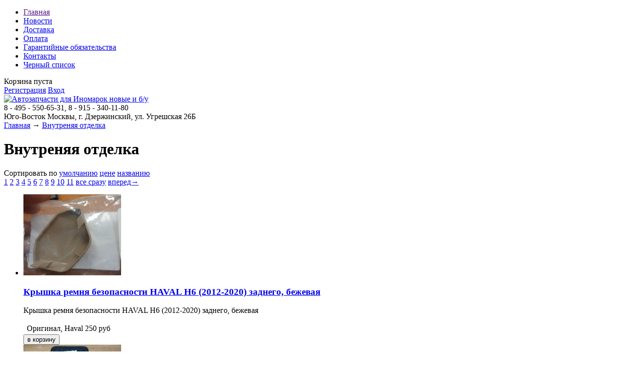

--- FILE ---
content_type: text/html; charset=UTF-8
request_url: https://fineparts.ru/brands/inter
body_size: 129269
content:
<!DOCTYPE html>
<html>
<head>
	<base href="https://fineparts.ru/"/>
	<title>Внутреняя отделка</title>
	
	<meta http-equiv="Content-Type" content="text/html; charset=UTF-8" />
	<meta name="description" content="Внутреняя отделка" />
	<meta name="keywords"    content="Внутреняя отделка" />
	<meta name="viewport" content="width=1024"/>
	
	<link href="design/test_menu/css/style.css" rel="stylesheet" type="text/css" media="screen"/>
	<link href="design/test_menu/images/favi.ico" rel="icon"          type="image/x-icon"/>
	<link href="design/test_menu/images/favi.ico" rel="shortcut icon" type="image/x-icon"/>
	
	<script src="js/jquery/jquery.js"  type="text/javascript"></script>
	
		
	<script type="text/javascript" src="js/fancybox/jquery.fancybox-1.3.4.pack.js"></script>
	<link rel="stylesheet" href="js/fancybox/jquery.fancybox-1.3.4.css" type="text/css" media="screen" />
	
	<script type="text/javascript" src="js/ctrlnavigate.js"></script>           
	
	<script src="design/test_menu/js/jquery-ui.min.js"></script>
	<script src="design/test_menu/js/ajax_cart.js"></script>
	
	<script src="/js/baloon/js/baloon.js" type="text/javascript"></script>
	<link   href="/js/baloon/css/baloon.css" rel="stylesheet" type="text/css" /> 
	
	
	<script src="js/autocomplete/jquery.autocomplete-min.js" type="text/javascript"></script>
	<style>
	.autocomplete-w1 { position:absolute; top:0px; left:0px; margin:6px 0 0 6px; /* IE6 fix: */ _background:none; _margin:1px 0 0 0; }
	.autocomplete { border:1px solid #999; background:#FFF; cursor:default; text-align:left; overflow-x:auto;  overflow-y: auto; margin:-6px 6px 6px -6px; /* IE6 specific: */ _height:350px;  _margin:0; _overflow-x:hidden; }
	.autocomplete .selected { background:#F0F0F0; }
	.autocomplete div { padding:2px 5px; white-space:nowrap; }
	.autocomplete strong { font-weight:normal; color:#3399FF; }
	</style>	
	<script>
	$(function() {
		//  Автозаполнитель поиска
		$(".input_search").autocomplete({
			serviceUrl:'ajax/search_products.php',
			minChars:1,
			noCache: false, 
			onSelect:
				function(value, data){
					 $(".input_search").closest('form').submit();
				},
			fnFormatResult:
				function(value, data, currentValue){
					var reEscape = new RegExp('(\\' + ['/', '.', '*', '+', '?', '|', '(', ')', '[', ']', '{', '}', '\\'].join('|\\') + ')', 'g');
					var pattern = '(' + currentValue.replace(reEscape, '\\$1') + ')';
	  				return (data.image?"<img align=absmiddle src='"+data.image+"'> ":'') + value.replace(new RegExp(pattern, 'gi'), '<strong>$1<\/strong>');
				}	
		});
	});
	</script>
	
		
			
</head>
<body>
        <!-- Верхняя строка -->
	<div id="top_background">
	<div id="top">
	
		<!-- Меню -->
		<ul id="menu">
											<li >
					<a data-page="1" href="">Главная</a>
				</li>
															<li >
					<a data-page="4" href="blog">Новости</a>
				</li>
															<li >
					<a data-page="3" href="dostavka">Доставка</a>
				</li>
															<li >
					<a data-page="2" href="oplata">Оплата</a>
				</li>
																						<li >
					<a data-page="8" href="garantijnye-obyazatelstva">Гарантийные обязательства</a>
				</li>
																						<li >
					<a data-page="6" href="contact">Контакты</a>
				</li>
															<li >
					<a data-page="9" href="black-list">Черный список</a>
				</li>
									</ul>
		<!-- Меню (The End) -->
	
		<!-- Корзина -->
		<div id="cart_informer">
			
	Корзина пуста
		</div>
		<!-- Корзина (The End)-->

		<!-- Вход пользователя -->
		<div id="account">
							<a id="register" href="user/register">Регистрация</a>
				<a id="login" href="user/login">Вход</a>
					</div>
		<!-- Вход пользователя (The End)-->

	</div>
	</div>
	<!-- Верхняя строка (The End)-->
	
	
	<!-- Шапка -->
	<div id="header">
		<div id="logo">
			<a href="/"><img src="design/test_menu/images/logo_auto.png" title="Автозапчасти для Иномарок новые и б/у" alt="Автозапчасти для Иномарок новые и б/у"/></a>
		</div>	
		<div id="contact">
			<span id="phone">8 - 495 - 550-65-31, 8 - 915 - 340-11-80 </span>
			<div id="address">Юго-Восток Москвы, г. Дзержинский, ул. Угрешская 26Б</div>
		</div>	
	</div>
	<!-- Шапка (The End)--> 


	<!-- Вся страница --> 
	<div id="main">
	
		<!-- Основная часть --> 
		<div id="content">
			
<!-- Хлебные крошки /-->
<div id="path">
	<a href="/">Главная</a>
		→ <a href="brands/inter">Внутреняя отделка</a>
	</div>
<!-- Хлебные крошки #End /-->
<h1> Внутреняя отделка </h1>






<!--Каталог товаров-->
<div class="sort">
	Сортировать по 
	<a  class="selected" href="/brands/inter?sort=position">умолчанию</a>
	<a  href="/brands/inter?sort=price">цене</a>
	<a  href="/brands/inter?sort=name">названию</a>
</div>




<script type="text/javascript" src="js/ctrlnavigate.js"></script>           

<!-- Листалка страниц -->
<div class="pagination">
	
			
		
	
		
		<a class="selected" href="/brands/inter">1</a>
		
		
			
				<a  href="/brands/inter?page=2">2</a>
				
			
				<a  href="/brands/inter?page=3">3</a>
				
			
				<a  href="/brands/inter?page=4">4</a>
				
			
				<a  href="/brands/inter?page=5">5</a>
				
			
				<a  href="/brands/inter?page=6">6</a>
				
			
				<a  href="/brands/inter?page=7">7</a>
				
			
				<a  href="/brands/inter?page=8">8</a>
				
			
				<a  href="/brands/inter?page=9">9</a>
				
			
				<a  href="/brands/inter?page=10">10</a>
				<a   href="/brands/inter?page=11">11</a>
	
	<a href="/brands/inter?page=all">все сразу</a>
			<a class="next_page_link" href="/brands/inter?page=2">вперед→</a>	
</div>
<!-- Листалка страниц (The End) -->


<!-- Список товаров-->
<ul class="products">

		<!-- Товар-->
	<li class="product">
		
		<!-- Фото товара -->
				<div class="image">
			<a href="products/kryshka-remnya-bezopasnosti-haval-h6-2012-2020-zadnego-bezhevaya"><img src="https://fineparts.ru/files/products/5812011XKZ16A_1.200x200.jpg?831303cf0d9aaf4e6a22debafee3d554" alt="Крышка ремня безопасности HAVAL H6 (2012-2020) заднего, бежевая"/></a>
		</div>
				<!-- Фото товара (The End) -->

		<div class="product_info">
		<!-- Название товара -->
		<h3 class=""><a data-product="9513" href="products/kryshka-remnya-bezopasnosti-haval-h6-2012-2020-zadnego-bezhevaya">Крышка ремня безопасности HAVAL H6 (2012-2020) заднего, бежевая</a></h3>
		<!-- Название товара (The End) -->

		<!-- Описание товара -->
		<div class="annotation"><p>Крышка ремня безопасности HAVAL H6 (2012-2020) заднего, бежевая</p></div>
		<!-- Описание товара (The End) -->
		
				<!-- Выбор варианта товара -->
		<form class="variants" action="/cart">
			<table>
						<tr class="variant">
				<td>
					<input id="variants_13647" name="variant" value="13647" type="radio" class="variant_radiobutton" checked style="display:none;"/>
				</td>
				<td>
					<label class="variant_name" for="variants_13647">Оригинал, Haval</label>				</td>
				<td>
										<span class="price">250 <span class="currency">руб</span></span>
				</td>
			</tr>
						</table>
			<input type="submit" class="button" value="в корзину" data-result-text="добавлено"/>
		</form>
		<!-- Выбор варианта товара (The End) -->
		
		</div>
		
	</li>
	<!-- Товар (The End)-->
		<!-- Товар-->
	<li class="product">
		
		<!-- Фото товара -->
				<div class="image">
			<a href="products/deflektor-torpedy-haval-m6-2021--vozdushnyj-l"><img src="https://fineparts.ru/files/products/5306700XKZ0YA8P_1.200x200.jpg?0c7d254443a5f53d3bd26af0af2d7990" alt="Дефлектор торпеды HAVAL M6 (2021-) воздушный, L"/></a>
		</div>
				<!-- Фото товара (The End) -->

		<div class="product_info">
		<!-- Название товара -->
		<h3 class=""><a data-product="9502" href="products/deflektor-torpedy-haval-m6-2021--vozdushnyj-l">Дефлектор торпеды HAVAL M6 (2021-) воздушный, L</a></h3>
		<!-- Название товара (The End) -->

		<!-- Описание товара -->
		<div class="annotation"><p>Дефлектор торпеды HAVAL M6 (2021-) воздушный, левая сторона</p></div>
		<!-- Описание товара (The End) -->
		
				<!-- Выбор варианта товара -->
		<form class="variants" action="/cart">
			<table>
						<tr class="variant">
				<td>
					<input id="variants_13634" name="variant" value="13634" type="radio" class="variant_radiobutton" checked style="display:none;"/>
				</td>
				<td>
					<label class="variant_name" for="variants_13634">Оригинал, Haval</label>				</td>
				<td>
										<span class="price">4 000 <span class="currency">руб</span></span>
				</td>
			</tr>
						</table>
			<input type="submit" class="button" value="в корзину" data-result-text="добавлено"/>
		</form>
		<!-- Выбор варианта товара (The End) -->
		
		</div>
		
	</li>
	<!-- Товар (The End)-->
		<!-- Товар-->
	<li class="product">
		
		<!-- Фото товара -->
				<div class="image">
			<a href="products/nakladka-panel-priborov-haval-f7f7x-2022-2024-verhnyaya-chernaya"><img src="https://fineparts.ru/files/products/shema.200x200.jpg?a767bbba9df996883dee8ef8fcd46e4c" alt="Накладка панель приборов HAVAL F7,F7x (2022-2024) верхняя, черная"/></a>
		</div>
				<!-- Фото товара (The End) -->

		<div class="product_info">
		<!-- Название товара -->
		<h3 class=""><a data-product="9466" href="products/nakladka-panel-priborov-haval-f7f7x-2022-2024-verhnyaya-chernaya">Накладка панель приборов HAVAL F7,F7x (2022-2024) верхняя, черная</a></h3>
		<!-- Название товара (The End) -->

		<!-- Описание товара -->
		<div class="annotation"><p>Накладка панель приборов HAVAL F7,F7x (2022-2024) верхняя, черная</p></div>
		<!-- Описание товара (The End) -->
		
				<!-- Выбор варианта товара -->
		<form class="variants" action="/cart">
			<table>
						<tr class="variant">
				<td>
					<input id="variants_13585" name="variant" value="13585" type="radio" class="variant_radiobutton" checked style="display:none;"/>
				</td>
				<td>
					<label class="variant_name" for="variants_13585">Оригинал, Haval</label>				</td>
				<td>
										<span class="price">65 000 <span class="currency">руб</span></span>
				</td>
			</tr>
						</table>
			<input type="submit" class="button" value="в корзину" data-result-text="добавлено"/>
		</form>
		<!-- Выбор варианта товара (The End) -->
		
		</div>
		
	</li>
	<!-- Товар (The End)-->
		<!-- Товар-->
	<li class="product">
		
		<!-- Фото товара -->
				<div class="image">
			<a href="products/nakladka-panel-priborov-haval-f7f7x-2022-2024-verhnyaya-sinyaya"><img src="https://fineparts.ru/files/products/5306100XKQ11A_.200x200.jpg?3c94c91875b2e1e7b4c8fd48a9d6757c" alt="Накладка панель приборов HAVAL F7,F7x (2022-2024) верхняя, синяя"/></a>
		</div>
				<!-- Фото товара (The End) -->

		<div class="product_info">
		<!-- Название товара -->
		<h3 class=""><a data-product="9465" href="products/nakladka-panel-priborov-haval-f7f7x-2022-2024-verhnyaya-sinyaya">Накладка панель приборов HAVAL F7,F7x (2022-2024) верхняя, синяя</a></h3>
		<!-- Название товара (The End) -->

		<!-- Описание товара -->
		<div class="annotation"><p>Накладка панель приборов HAVAL F7,F7x (2022-2024) верхняя, синяя</p></div>
		<!-- Описание товара (The End) -->
		
				<!-- Выбор варианта товара -->
		<form class="variants" action="/cart">
			<table>
						<tr class="variant">
				<td>
					<input id="variants_13584" name="variant" value="13584" type="radio" class="variant_radiobutton" checked style="display:none;"/>
				</td>
				<td>
					<label class="variant_name" for="variants_13584">Оригинал, Haval</label>				</td>
				<td>
										<span class="price">68 000 <span class="currency">руб</span></span>
				</td>
			</tr>
						</table>
			<input type="submit" class="button" value="в корзину" data-result-text="добавлено"/>
		</form>
		<!-- Выбор варианта товара (The End) -->
		
		</div>
		
	</li>
	<!-- Товар (The End)-->
		<!-- Товар-->
	<li class="product">
		
		<!-- Фото товара -->
				<div class="image">
			<a href="products/kryshka-remnya-bezopasnosti-haval-m6-2021--zadnego"><img src="https://fineparts.ru/files/products/5812011XKZ8SA.200x200.jpg?8b17daf548de97ba878e411fe51143bd" alt="Крышка ремня безопасности haval M6 (2021-) заднего"/></a>
		</div>
				<!-- Фото товара (The End) -->

		<div class="product_info">
		<!-- Название товара -->
		<h3 class=""><a data-product="9440" href="products/kryshka-remnya-bezopasnosti-haval-m6-2021--zadnego">Крышка ремня безопасности haval M6 (2021-) заднего</a></h3>
		<!-- Название товара (The End) -->

		<!-- Описание товара -->
		<div class="annotation"><p>Крышка ремня безопасности haval M6 (2021-) заднего</p></div>
		<!-- Описание товара (The End) -->
		
				<!-- Выбор варианта товара -->
		<form class="variants" action="/cart">
			<table>
						<tr class="variant">
				<td>
					<input id="variants_13556" name="variant" value="13556" type="radio" class="variant_radiobutton" checked style="display:none;"/>
				</td>
				<td>
					<label class="variant_name" for="variants_13556">Оригинал, Haval</label>				</td>
				<td>
										<span class="price">300 <span class="currency">руб</span></span>
				</td>
			</tr>
						</table>
			<input type="submit" class="button" value="в корзину" data-result-text="добавлено"/>
		</form>
		<!-- Выбор варианта товара (The End) -->
		
		</div>
		
	</li>
	<!-- Товар (The End)-->
		<!-- Товар-->
	<li class="product">
		
		<!-- Фото товара -->
				<div class="image">
			<a href="products/kryshka-nakladki-poroga-haval-m6-2021--perednyaya-v-salone-r"><img src="https://fineparts.ru/files/products/5402420XKZ9VB_1.200x200.jpg?86a398caaadf8b533646fb075d9fe5d6" alt="Крышка накладки порога HAVAL M6 (2021-) передняя, в салоне, R"/></a>
		</div>
				<!-- Фото товара (The End) -->

		<div class="product_info">
		<!-- Название товара -->
		<h3 class=""><a data-product="9249" href="products/kryshka-nakladki-poroga-haval-m6-2021--perednyaya-v-salone-r">Крышка накладки порога HAVAL M6 (2021-) передняя, в салоне, R</a></h3>
		<!-- Название товара (The End) -->

		<!-- Описание товара -->
		<div class="annotation"><p>Крышка накладки порога HAVAL M6 (2021-) передняя, внутренняя, правая сторона</p></div>
		<!-- Описание товара (The End) -->
		
				<!-- Выбор варианта товара -->
		<form class="variants" action="/cart">
			<table>
						<tr class="variant">
				<td>
					<input id="variants_13322" name="variant" value="13322" type="radio" class="variant_radiobutton" checked style="display:none;"/>
				</td>
				<td>
					<label class="variant_name" for="variants_13322">Оригинал, Haval</label>				</td>
				<td>
										<span class="price">1 000 <span class="currency">руб</span></span>
				</td>
			</tr>
						</table>
			<input type="submit" class="button" value="в корзину" data-result-text="добавлено"/>
		</form>
		<!-- Выбор варианта товара (The End) -->
		
		</div>
		
	</li>
	<!-- Товар (The End)-->
		<!-- Товар-->
	<li class="product">
		
		<!-- Фото товара -->
				<div class="image">
			<a href="products/kryshka-nakladki-poroga-haval-m6-2021--perednyaya-v-salone-l"><img src="https://fineparts.ru/files/products/5402410XKZ9VB_1.200x200.jpg?ede61942be5a05bfed4251360907d163" alt="Крышка накладки порога HAVAL M6 (2021-) передняя, в салоне, L"/></a>
		</div>
				<!-- Фото товара (The End) -->

		<div class="product_info">
		<!-- Название товара -->
		<h3 class=""><a data-product="9248" href="products/kryshka-nakladki-poroga-haval-m6-2021--perednyaya-v-salone-l">Крышка накладки порога HAVAL M6 (2021-) передняя, в салоне, L</a></h3>
		<!-- Название товара (The End) -->

		<!-- Описание товара -->
		<div class="annotation"><p>Крышка накладки порога HAVAL M6 (2021-) передняя, внутренняя, левая сторона</p></div>
		<!-- Описание товара (The End) -->
		
				<!-- Выбор варианта товара -->
		<form class="variants" action="/cart">
			<table>
						<tr class="variant">
				<td>
					<input id="variants_13321" name="variant" value="13321" type="radio" class="variant_radiobutton" checked style="display:none;"/>
				</td>
				<td>
					<label class="variant_name" for="variants_13321">Оригинал, Haval</label>				</td>
				<td>
										<span class="price">1 000 <span class="currency">руб</span></span>
				</td>
			</tr>
						</table>
			<input type="submit" class="button" value="в корзину" data-result-text="добавлено"/>
		</form>
		<!-- Выбор варианта товара (The End) -->
		
		</div>
		
	</li>
	<!-- Товар (The End)-->
		<!-- Товар-->
	<li class="product">
		
		<!-- Фото товара -->
				<div class="image">
			<a href="products/obshivka-kryshki-bagazhnika-haval-m6-2021--nizhnyaya-chernaya"><img src="https://fineparts.ru/files/products/6302300XKZ0YA.200x200.jpg?6b1c456e04efd3795f4a3f8b2dfc6869" alt="Обшивка крышки багажника HAVAL M6 (2021-), нижняя, черная"/></a>
		</div>
				<!-- Фото товара (The End) -->

		<div class="product_info">
		<!-- Название товара -->
		<h3 class=""><a data-product="9227" href="products/obshivka-kryshki-bagazhnika-haval-m6-2021--nizhnyaya-chernaya">Обшивка крышки багажника HAVAL M6 (2021-), нижняя, черная</a></h3>
		<!-- Название товара (The End) -->

		<!-- Описание товара -->
		<div class="annotation"><p>Обшивка крышки багажника HAVAL M6 (2021-), нижняя, черная</p></div>
		<!-- Описание товара (The End) -->
		
				<!-- Выбор варианта товара -->
		<form class="variants" action="/cart">
			<table>
						<tr class="variant">
				<td>
					<input id="variants_13292" name="variant" value="13292" type="radio" class="variant_radiobutton" checked style="display:none;"/>
				</td>
				<td>
					<label class="variant_name" for="variants_13292">Оригинал, Haval</label>				</td>
				<td>
										<span class="price">10 200 <span class="currency">руб</span></span>
				</td>
			</tr>
						</table>
			<input type="submit" class="button" value="в корзину" data-result-text="добавлено"/>
		</form>
		<!-- Выбор варианта товара (The End) -->
		
		</div>
		
	</li>
	<!-- Товар (The End)-->
		<!-- Товар-->
	<li class="product">
		
		<!-- Фото товара -->
				<div class="image">
			<a href="products/zaglushka-vnutrennej-ramki-zadnej-dveri-haval-f7x-2020-2024-chernaya-r"><img src="https://fineparts.ru/files/products/6202103XKQ02A8P.200x200.jpg?3a3256ed23dbe45bcf771c05d63d6384" alt="Заглушка внутренней рамки задней двери HAVAL F7x (2020-2024) черная R"/></a>
		</div>
				<!-- Фото товара (The End) -->

		<div class="product_info">
		<!-- Название товара -->
		<h3 class=""><a data-product="9157" href="products/zaglushka-vnutrennej-ramki-zadnej-dveri-haval-f7x-2020-2024-chernaya-r">Заглушка внутренней рамки задней двери HAVAL F7x (2020-2024) черная R</a></h3>
		<!-- Название товара (The End) -->

		<!-- Описание товара -->
		<div class="annotation"><p>Заглушка внутренней рамки задней двери HAVAL F7x (2020-2024) черная правая сторона</p></div>
		<!-- Описание товара (The End) -->
		
				<!-- Выбор варианта товара -->
		<form class="variants" action="/cart">
			<table>
						<tr class="variant">
				<td>
					<input id="variants_13210" name="variant" value="13210" type="radio" class="variant_radiobutton" checked style="display:none;"/>
				</td>
				<td>
					<label class="variant_name" for="variants_13210">Оригинал, Haval</label>				</td>
				<td>
										<span class="price">300 <span class="currency">руб</span></span>
				</td>
			</tr>
						</table>
			<input type="submit" class="button" value="в корзину" data-result-text="добавлено"/>
		</form>
		<!-- Выбор варианта товара (The End) -->
		
		</div>
		
	</li>
	<!-- Товар (The End)-->
		<!-- Товар-->
	<li class="product">
		
		<!-- Фото товара -->
				<div class="image">
			<a href="products/zaglushka-vnutrennej-ramki-zadnej-dveri-haval-f7x-2020-2024-chernaya-l"><img src="https://fineparts.ru/files/products/6202101XKQ02A86.200x200.jpg?97159e38a70514b9f352dd03b0021c7a" alt="Заглушка внутренней рамки задней двери HAVAL F7x (2020-2024) черная L"/></a>
		</div>
				<!-- Фото товара (The End) -->

		<div class="product_info">
		<!-- Название товара -->
		<h3 class=""><a data-product="9156" href="products/zaglushka-vnutrennej-ramki-zadnej-dveri-haval-f7x-2020-2024-chernaya-l">Заглушка внутренней рамки задней двери HAVAL F7x (2020-2024) черная L</a></h3>
		<!-- Название товара (The End) -->

		<!-- Описание товара -->
		<div class="annotation"><p>Заглушка внутренней рамки задней двери HAVAL F7x (2020-2024) черная левая сторона</p></div>
		<!-- Описание товара (The End) -->
		
				<!-- Выбор варианта товара -->
		<form class="variants" action="/cart">
			<table>
						<tr class="variant">
				<td>
					<input id="variants_13209" name="variant" value="13209" type="radio" class="variant_radiobutton" checked style="display:none;"/>
				</td>
				<td>
					<label class="variant_name" for="variants_13209">Оригинал, Haval</label>				</td>
				<td>
										<span class="price">300 <span class="currency">руб</span></span>
				</td>
			</tr>
						</table>
			<input type="submit" class="button" value="в корзину" data-result-text="добавлено"/>
		</form>
		<!-- Выбор варианта товара (The End) -->
		
		</div>
		
	</li>
	<!-- Товар (The End)-->
		<!-- Товар-->
	<li class="product">
		
		<!-- Фото товара -->
				<div class="image">
			<a href="products/zaglushka-vnutrennej-ruchki-zadnej-dveri-haval-f7f7x-2019-2024-chernaya-l"><img src="https://fineparts.ru/files/products/6205102XKQ00A8P.200x200.jpg?55ce1307f1e824f12d1e3ba79afeaf49" alt="Заглушка внутренней ручки задней двери HAVAL F7,F7x (2019-2024) черная L"/></a>
		</div>
				<!-- Фото товара (The End) -->

		<div class="product_info">
		<!-- Название товара -->
		<h3 class=""><a data-product="9155" href="products/zaglushka-vnutrennej-ruchki-zadnej-dveri-haval-f7f7x-2019-2024-chernaya-l">Заглушка внутренней ручки задней двери HAVAL F7,F7x (2019-2024) черная L</a></h3>
		<!-- Название товара (The End) -->

		<!-- Описание товара -->
		<div class="annotation"><p>Заглушка внутренней ручки задней двери HAVAL F7,F7x (2019-2024) черная левая сторона</p></div>
		<!-- Описание товара (The End) -->
		
				<!-- Выбор варианта товара -->
		<form class="variants" action="/cart">
			<table>
						<tr class="variant">
				<td>
					<input id="variants_13208" name="variant" value="13208" type="radio" class="variant_radiobutton" checked style="display:none;"/>
				</td>
				<td>
					<label class="variant_name" for="variants_13208">Оригинал, Haval</label>				</td>
				<td>
										<span class="price">300 <span class="currency">руб</span></span>
				</td>
			</tr>
						</table>
			<input type="submit" class="button" value="в корзину" data-result-text="добавлено"/>
		</form>
		<!-- Выбор варианта товара (The End) -->
		
		</div>
		
	</li>
	<!-- Товар (The End)-->
		<!-- Товар-->
	<li class="product">
		
		<!-- Фото товара -->
				<div class="image">
			<a href="products/zaglushka-zerkala-haval-m6-2023--vnutrennyaya-l"><img src="https://fineparts.ru/files/products/6102210XKZ0YA_1.200x200.jpg?403db37a85400d379b615224efe3079a" alt="Заглушка зеркала HAVAL M6 (2023-) внутренняя  L"/></a>
		</div>
				<!-- Фото товара (The End) -->

		<div class="product_info">
		<!-- Название товара -->
		<h3 class=""><a data-product="9071" href="products/zaglushka-zerkala-haval-m6-2023--vnutrennyaya-l">Заглушка зеркала HAVAL M6 (2023-) внутренняя  L</a></h3>
		<!-- Название товара (The End) -->

		<!-- Описание товара -->
		<div class="annotation"><p>Заглушка зеркала HAVAL M6 (2023-) внутренняя, левая сторона на передней двери.</p></div>
		<!-- Описание товара (The End) -->
		
				<!-- Выбор варианта товара -->
		<form class="variants" action="/cart">
			<table>
						<tr class="variant">
				<td>
					<input id="variants_13115" name="variant" value="13115" type="radio" class="variant_radiobutton" checked style="display:none;"/>
				</td>
				<td>
					<label class="variant_name" for="variants_13115">Оригинал, Haval</label>				</td>
				<td>
										<span class="price">1 400 <span class="currency">руб</span></span>
				</td>
			</tr>
						</table>
			<input type="submit" class="button" value="в корзину" data-result-text="добавлено"/>
		</form>
		<!-- Выбор варианта товара (The End) -->
		
		</div>
		
	</li>
	<!-- Товар (The End)-->
		<!-- Товар-->
	<li class="product">
		
		<!-- Фото товара -->
				<div class="image">
			<a href="products/klipsa-krepleniya-kuzovnogo-plastika-haval-h6m6-2012--7mm-18-h-18mm"><img src="https://fineparts.ru/files/products/5402915M000084.200x200.jpg?8ccbd1690b32177a1734931f0cd30da1" alt="Клипса крепления кузовного пластика HAVAL H6,M6 (2012-)           7мм, 18 х 18мм"/></a>
		</div>
				<!-- Фото товара (The End) -->

		<div class="product_info">
		<!-- Название товара -->
		<h3 class=""><a data-product="9052" href="products/klipsa-krepleniya-kuzovnogo-plastika-haval-h6m6-2012--7mm-18-h-18mm">Клипса крепления кузовного пластика HAVAL H6,M6 (2012-)           7мм, 18 х 18мм</a></h3>
		<!-- Название товара (The End) -->

		<!-- Описание товара -->
		<div class="annotation"><p>Клипса крепления кузовного пластика HAVAL H6, M6, F7, F7x, JOLION (2012-)&nbsp;&nbsp;&nbsp;&nbsp;&nbsp;&nbsp;&nbsp;&nbsp;&nbsp;&nbsp; 7мм, 18 х 18мм</p></div>
		<!-- Описание товара (The End) -->
		
				<!-- Выбор варианта товара -->
		<form class="variants" action="/cart">
			<table>
						<tr class="variant">
				<td>
					<input id="variants_13093" name="variant" value="13093" type="radio" class="variant_radiobutton" checked style="display:none;"/>
				</td>
				<td>
					<label class="variant_name" for="variants_13093">Оригинал, Haval</label>				</td>
				<td>
										<span class="price">40 <span class="currency">руб</span></span>
				</td>
			</tr>
						</table>
			<input type="submit" class="button" value="в корзину" data-result-text="добавлено"/>
		</form>
		<!-- Выбор варианта товара (The End) -->
		
		</div>
		
	</li>
	<!-- Товар (The End)-->
		<!-- Товар-->
	<li class="product">
		
		<!-- Фото товара -->
				<div class="image">
			<a href="products/klipsa-krepleniya-kuzovnogo-plastika-haval-h6m6-2012--6mm-18-h-20mm"><img src="https://fineparts.ru/files/products/5304104XKZ16A.200x200.jpg?b4bc497b8cd8a747bc7ad9727457bd97" alt="Клипса крепления кузовного пластика HAVAL H6,M6 (2012-)           6мм, 18 х 20мм"/></a>
		</div>
				<!-- Фото товара (The End) -->

		<div class="product_info">
		<!-- Название товара -->
		<h3 class=""><a data-product="9051" href="products/klipsa-krepleniya-kuzovnogo-plastika-haval-h6m6-2012--6mm-18-h-20mm">Клипса крепления кузовного пластика HAVAL H6,M6 (2012-)           6мм, 18 х 20мм</a></h3>
		<!-- Название товара (The End) -->

		<!-- Описание товара -->
		<div class="annotation"><p>Клипса крепления кузовного пластика HAVAL H6, M6, F7, F7x, Jolion (2012-)&nbsp;&nbsp;&nbsp;&nbsp;&nbsp;&nbsp;&nbsp;&nbsp;&nbsp;&nbsp; 6мм, 18 х 20мм</p></div>
		<!-- Описание товара (The End) -->
		
				<!-- Выбор варианта товара -->
		<form class="variants" action="/cart">
			<table>
						<tr class="variant">
				<td>
					<input id="variants_13092" name="variant" value="13092" type="radio" class="variant_radiobutton" checked style="display:none;"/>
				</td>
				<td>
					<label class="variant_name" for="variants_13092">Оригинал, Haval</label>				</td>
				<td>
										<span class="price">70 <span class="currency">руб</span></span>
				</td>
			</tr>
						</table>
			<input type="submit" class="button" value="в корзину" data-result-text="добавлено"/>
		</form>
		<!-- Выбор варианта товара (The End) -->
		
		</div>
		
	</li>
	<!-- Товар (The End)-->
		<!-- Товар-->
	<li class="product">
		
		<!-- Фото товара -->
				<div class="image">
			<a href="products/kryshka-remnya-bezopasnosti-zadnee-sidenie-haval-h6-2012-2020-m6-2021--plastikovaya-chernaya"><img src="https://fineparts.ru/files/products/7050316XKZ36A_1.200x200.jpg?b5d2e4c1a387a5f29ad90137791d0718" alt="Крышка ремня безопасности заднее сидение HAVAL H6 (2012-2020), M6 (2021-) пластиковая, черная"/></a>
		</div>
				<!-- Фото товара (The End) -->

		<div class="product_info">
		<!-- Название товара -->
		<h3 class=""><a data-product="9033" href="products/kryshka-remnya-bezopasnosti-zadnee-sidenie-haval-h6-2012-2020-m6-2021--plastikovaya-chernaya">Крышка ремня безопасности заднее сидение HAVAL H6 (2012-2020), M6 (2021-) пластиковая, черная</a></h3>
		<!-- Название товара (The End) -->

		<!-- Описание товара -->
		<div class="annotation"><p>Крышка ремня безопасности заднее сидение HAVAL H6 (2012-2020), M6 (2021-) пластиковая, черная</p></div>
		<!-- Описание товара (The End) -->
		
				<!-- Выбор варианта товара -->
		<form class="variants" action="/cart">
			<table>
						<tr class="variant">
				<td>
					<input id="variants_13071" name="variant" value="13071" type="radio" class="variant_radiobutton" checked style="display:none;"/>
				</td>
				<td>
					<label class="variant_name" for="variants_13071">Оригинал, Haval</label>				</td>
				<td>
										<span class="price">780 <span class="currency">руб</span></span>
				</td>
			</tr>
						</table>
			<input type="submit" class="button" value="в корзину" data-result-text="добавлено"/>
		</form>
		<!-- Выбор варианта товара (The End) -->
		
		</div>
		
	</li>
	<!-- Товар (The End)-->
		<!-- Товар-->
	<li class="product">
		
		<!-- Фото товара -->
				<div class="image">
			<a href="products/deflektor-torpedy-haval-f7f7x-2019-2022-l"><img src="https://fineparts.ru/files/products/5306134XKQ00A_1.200x200.jpg?56272752829497aa773a47d0ff507aa0" alt="Дефлектор торпеды HAVAL F7,F7x (2019-2022) L"/></a>
		</div>
				<!-- Фото товара (The End) -->

		<div class="product_info">
		<!-- Название товара -->
		<h3 class=""><a data-product="8808" href="products/deflektor-torpedy-haval-f7f7x-2019-2022-l">Дефлектор торпеды HAVAL F7,F7x (2019-2022) L</a></h3>
		<!-- Название товара (The End) -->

		<!-- Описание товара -->
		<div class="annotation"><p>Дефлектор торпеды HAVAL F7,F7x (2019-2022) левая сторона</p></div>
		<!-- Описание товара (The End) -->
		
				<!-- Выбор варианта товара -->
		<form class="variants" action="/cart">
			<table>
						<tr class="variant">
				<td>
					<input id="variants_12788" name="variant" value="12788" type="radio" class="variant_radiobutton" checked style="display:none;"/>
				</td>
				<td>
					<label class="variant_name" for="variants_12788">Оригинал, Haval</label>				</td>
				<td>
										<span class="price">4 200 <span class="currency">руб</span></span>
				</td>
			</tr>
						</table>
			<input type="submit" class="button" value="в корзину" data-result-text="добавлено"/>
		</form>
		<!-- Выбор варианта товара (The End) -->
		
		</div>
		
	</li>
	<!-- Товар (The End)-->
		<!-- Товар-->
	<li class="product">
		
		<!-- Фото товара -->
				<div class="image">
			<a href="products/kryshka-petli-zamka-5-oj-dveri-haval-f7f7x-2019--chernaya"><img src="https://fineparts.ru/files/products/5602103XKQ00A86.200x200.jpg?c9c03298ac1ae899f6b5725cc2aa3f5a" alt="Крышка петли замка 5-ой двери HAVAL F7,F7x (2019-) черная"/></a>
		</div>
				<!-- Фото товара (The End) -->

		<div class="product_info">
		<!-- Название товара -->
		<h3 class=""><a data-product="8764" href="products/kryshka-petli-zamka-5-oj-dveri-haval-f7f7x-2019--chernaya">Крышка петли замка 5-ой двери HAVAL F7,F7x (2019-) черная</a></h3>
		<!-- Название товара (The End) -->

		<!-- Описание товара -->
		<div class="annotation"><p>Крышка петли замка 5-ой двери HAVAL F7,F7x (2019-) черная</p></div>
		<!-- Описание товара (The End) -->
		
				<!-- Выбор варианта товара -->
		<form class="variants" action="/cart">
			<table>
						<tr class="variant">
				<td>
					<input id="variants_12732" name="variant" value="12732" type="radio" class="variant_radiobutton" checked style="display:none;"/>
				</td>
				<td>
					<label class="variant_name" for="variants_12732">Оригинал, Haval</label>				</td>
				<td>
										<span class="price">350 <span class="currency">руб</span></span>
				</td>
			</tr>
						</table>
			<input type="submit" class="button" value="в корзину" data-result-text="добавлено"/>
		</form>
		<!-- Выбор варианта товара (The End) -->
		
		</div>
		
	</li>
	<!-- Товар (The End)-->
		<!-- Товар-->
	<li class="product">
		
		<!-- Фото товара -->
				<div class="image">
			<a href="products/nakladka-paneli-priborov-haval-f7f7x-2019-2022"><img src="https://fineparts.ru/files/products/5306101XKQ00A8P.200x200.jpg?000d15280d0f4eab6f0578e8cb04e17c" alt="Накладка панели приборов HAVAL F7,F7x (2019-2022)"/></a>
		</div>
				<!-- Фото товара (The End) -->

		<div class="product_info">
		<!-- Название товара -->
		<h3 class=""><a data-product="8747" href="products/nakladka-paneli-priborov-haval-f7f7x-2019-2022">Накладка панели приборов HAVAL F7,F7x (2019-2022)</a></h3>
		<!-- Название товара (The End) -->

		<!-- Описание товара -->
		<div class="annotation"><p>Накладка панели приборов HAVAL F7,F7x (2019-2022) в сборе.</p><p>Торпедо.</p></div>
		<!-- Описание товара (The End) -->
		
				<!-- Выбор варианта товара -->
		<form class="variants" action="/cart">
			<table>
						<tr class="variant">
				<td>
					<input id="variants_12713" name="variant" value="12713" type="radio" class="variant_radiobutton" checked style="display:none;"/>
				</td>
				<td>
					<label class="variant_name" for="variants_12713">Оригинал, Haval</label>				</td>
				<td>
										<span class="price">65 000 <span class="currency">руб</span></span>
				</td>
			</tr>
						</table>
			<input type="submit" class="button" value="в корзину" data-result-text="добавлено"/>
		</form>
		<!-- Выбор варианта товара (The End) -->
		
		</div>
		
	</li>
	<!-- Товар (The End)-->
		<!-- Товар-->
	<li class="product">
		
		<!-- Фото товара -->
				<div class="image">
			<a href="products/nakladka-zadnej-paneli-haval-f7f7x-2019--vnutrennyaya"><img src="https://fineparts.ru/files/products/5602101XKQ00A.200x200.jpg?5ecec2263a870e80f8d90afe806a2eda" alt="Накладка задней панели HAVAL F7,F7x (2019-) внутренняя"/></a>
		</div>
				<!-- Фото товара (The End) -->

		<div class="product_info">
		<!-- Название товара -->
		<h3 class=""><a data-product="8723" href="products/nakladka-zadnej-paneli-haval-f7f7x-2019--vnutrennyaya">Накладка задней панели HAVAL F7,F7x (2019-) внутренняя</a></h3>
		<!-- Название товара (The End) -->

		<!-- Описание товара -->
		<div class="annotation"><p>Накладка задней панели HAVAL F7,F7x (2019-) внутренняя, черная</p></div>
		<!-- Описание товара (The End) -->
		
				<!-- Выбор варианта товара -->
		<form class="variants" action="/cart">
			<table>
						<tr class="variant">
				<td>
					<input id="variants_12682" name="variant" value="12682" type="radio" class="variant_radiobutton" checked style="display:none;"/>
				</td>
				<td>
					<label class="variant_name" for="variants_12682">Оригинал, Haval</label>				</td>
				<td>
										<span class="price">3 350 <span class="currency">руб</span></span>
				</td>
			</tr>
						</table>
			<input type="submit" class="button" value="в корзину" data-result-text="добавлено"/>
		</form>
		<!-- Выбор варианта товара (The End) -->
		
		</div>
		
	</li>
	<!-- Товар (The End)-->
		<!-- Товар-->
	<li class="product">
		
		<!-- Фото товара -->
				<div class="image">
			<a href="products/kryshka-otseka-remnya-bezopasnosti-v-salone-haval-f7f7x-2019--l"><img src="https://fineparts.ru/files/products/5402161XKQ00A.200x200.jpg?a3c8fa923f4fffb45a983fc846b8ef72" alt="Крышка отсека ремня безопасности в салоне HAVAL F7,F7x (2019-) L"/></a>
		</div>
				<!-- Фото товара (The End) -->

		<div class="product_info">
		<!-- Название товара -->
		<h3 class=""><a data-product="8722" href="products/kryshka-otseka-remnya-bezopasnosti-v-salone-haval-f7f7x-2019--l">Крышка отсека ремня безопасности в салоне HAVAL F7,F7x (2019-) L</a></h3>
		<!-- Название товара (The End) -->

		<!-- Описание товара -->
		<div class="annotation"><p>Крышка отсека ремня безопасности в салоне HAVAL F7,F7x (2019-) левая сторона</p></div>
		<!-- Описание товара (The End) -->
		
				<!-- Выбор варианта товара -->
		<form class="variants" action="/cart">
			<table>
						<tr class="variant">
				<td>
					<input id="variants_12681" name="variant" value="12681" type="radio" class="variant_radiobutton" checked style="display:none;"/>
				</td>
				<td>
					<label class="variant_name" for="variants_12681">Оригинал, Haval</label>				</td>
				<td>
										<span class="price">660 <span class="currency">руб</span></span>
				</td>
			</tr>
						</table>
			<input type="submit" class="button" value="в корзину" data-result-text="добавлено"/>
		</form>
		<!-- Выбор варианта товара (The End) -->
		
		</div>
		
	</li>
	<!-- Товар (The End)-->
		<!-- Товар-->
	<li class="product">
		
		<!-- Фото товара -->
				<div class="image">
			<a href="products/klipsa-krepleniya-sideniya-vtorogo-ryada-haval-f7-h6-dargo-jolion-tank500"><img src="https://fineparts.ru/files/products/09630014.200x200.jpg?34d9080a9a6922a2c701a19a9f244f68" alt="Клипса крепления сидения второго ряда HAVAL F7, H6, DARGO, Jolion, Tank500"/></a>
		</div>
				<!-- Фото товара (The End) -->

		<div class="product_info">
		<!-- Название товара -->
		<h3 class=""><a data-product="8697" href="products/klipsa-krepleniya-sideniya-vtorogo-ryada-haval-f7-h6-dargo-jolion-tank500">Клипса крепления сидения второго ряда HAVAL F7, H6, DARGO, Jolion, Tank500</a></h3>
		<!-- Название товара (The End) -->

		<!-- Описание товара -->
		<div class="annotation"><p>Клипса крепления сидения второго ряда HAVAL F7, H6, DARGO, Jolion, Tank500</p></div>
		<!-- Описание товара (The End) -->
		
				<!-- Выбор варианта товара -->
		<form class="variants" action="/cart">
			<table>
						<tr class="variant">
				<td>
					<input id="variants_12643" name="variant" value="12643" type="radio" class="variant_radiobutton" checked style="display:none;"/>
				</td>
				<td>
					<label class="variant_name" for="variants_12643">Оригинал, Haval</label>				</td>
				<td>
										<span class="price">360 <span class="currency">руб</span></span>
				</td>
			</tr>
						</table>
			<input type="submit" class="button" value="в корзину" data-result-text="добавлено"/>
		</form>
		<!-- Выбор варианта товара (The End) -->
		
		</div>
		
	</li>
	<!-- Товар (The End)-->
		<!-- Товар-->
	<li class="product">
		
		<!-- Фото товара -->
				<div class="image">
			<a href="products/ruchka-regulirovki-spinki-sideniya-vag-audi-a3-2004-2013-chernaya"><img src="https://fineparts.ru/files/products/8P48816714PK.200x200.jpg?e35c93ba7bd212a002f604f339166544" alt="Ручка регулировки спинки сидения VAG AUDI A3 (2004-2013) черная"/></a>
		</div>
				<!-- Фото товара (The End) -->

		<div class="product_info">
		<!-- Название товара -->
		<h3 class=""><a data-product="8447" href="products/ruchka-regulirovki-spinki-sideniya-vag-audi-a3-2004-2013-chernaya">Ручка регулировки спинки сидения VAG AUDI A3 (2004-2013) черная</a></h3>
		<!-- Название товара (The End) -->

		<!-- Описание товара -->
		<div class="annotation"><p>Ручка регулировки спинки сидения VAG AUDI A3 (2004-2013) черная</p></div>
		<!-- Описание товара (The End) -->
		
				<!-- Выбор варианта товара -->
		<form class="variants" action="/cart">
			<table>
						<tr class="variant">
				<td>
					<input id="variants_12046" name="variant" value="12046" type="radio" class="variant_radiobutton" checked style="display:none;"/>
				</td>
				<td>
					<label class="variant_name" for="variants_12046">Оригинал, VAG</label>				</td>
				<td>
										<span class="price">1 850 <span class="currency">руб</span></span>
				</td>
			</tr>
						</table>
			<input type="submit" class="button" value="в корзину" data-result-text="добавлено"/>
		</form>
		<!-- Выбор варианта товара (The End) -->
		
		</div>
		
	</li>
	<!-- Товар (The End)-->
		<!-- Товар-->
	<li class="product">
		
		<!-- Фото товара -->
				<div class="image">
			<a href="products/kronshtejn-krepleniya-kozyrka-haval-f7f7x-2019-"><img src="https://fineparts.ru/files/products/8204121XKR02AF4.200x200.jpg?27a60de2d9968f7d71657f6cb7d9005c" alt="Кронштейн крепления козырька HAVAL F7,F7x (2019-)"/></a>
		</div>
				<!-- Фото товара (The End) -->

		<div class="product_info">
		<!-- Название товара -->
		<h3 class=""><a data-product="8442" href="products/kronshtejn-krepleniya-kozyrka-haval-f7f7x-2019-">Кронштейн крепления козырька HAVAL F7,F7x (2019-)</a></h3>
		<!-- Название товара (The End) -->

		<!-- Описание товара -->
		<div class="annotation"><p>Кронштейн крепления козырька HAVAL F7,F7x (2019-)</p></div>
		<!-- Описание товара (The End) -->
		
				<!-- Выбор варианта товара -->
		<form class="variants" action="/cart">
			<table>
						<tr class="variant">
				<td>
					<input id="variants_12024" name="variant" value="12024" type="radio" class="variant_radiobutton" checked style="display:none;"/>
				</td>
				<td>
					<label class="variant_name" for="variants_12024">Оригинал, Haval</label>				</td>
				<td>
										<span class="price">600 <span class="currency">руб</span></span>
				</td>
			</tr>
						</table>
			<input type="submit" class="button" value="в корзину" data-result-text="добавлено"/>
		</form>
		<!-- Выбор варианта товара (The End) -->
		
		</div>
		
	</li>
	<!-- Товар (The End)-->
		<!-- Товар-->
	<li class="product">
		
		<!-- Фото товара -->
				<div class="image">
			<a href="products/kozyrek-verhnij-haval-f7-f7x-2019--r"><img src="https://fineparts.ru/files/products/8204101XKQ00AF4.200x200.jpg?f661276be36b4cd266d7cae3d7489643" alt="Козырек верхний HAVAL F7, F7x (2019-) R"/></a>
		</div>
				<!-- Фото товара (The End) -->

		<div class="product_info">
		<!-- Название товара -->
		<h3 class=""><a data-product="8441" href="products/kozyrek-verhnij-haval-f7-f7x-2019--r">Козырек верхний HAVAL F7, F7x (2019-) R</a></h3>
		<!-- Название товара (The End) -->

		<!-- Описание товара -->
		<div class="annotation"><p>Козырек верхний HAVAL F7, F7x (2019-) правая сторона.</p></div>
		<!-- Описание товара (The End) -->
		
				<!-- Выбор варианта товара -->
		<form class="variants" action="/cart">
			<table>
						<tr class="variant">
				<td>
					<input id="variants_12023" name="variant" value="12023" type="radio" class="variant_radiobutton" checked style="display:none;"/>
				</td>
				<td>
					<label class="variant_name" for="variants_12023">Оригинал, Haval</label>				</td>
				<td>
										<span class="price">4 800 <span class="currency">руб</span></span>
				</td>
			</tr>
						</table>
			<input type="submit" class="button" value="в корзину" data-result-text="добавлено"/>
		</form>
		<!-- Выбор варианта товара (The End) -->
		
		</div>
		
	</li>
	<!-- Товар (The End)-->
				
</ul>



<script type="text/javascript" src="js/ctrlnavigate.js"></script>           

<!-- Листалка страниц -->
<div class="pagination">
	
			
		
	
		
		<a class="selected" href="/brands/inter">1</a>
		
		
			
				<a  href="/brands/inter?page=2">2</a>
				
			
				<a  href="/brands/inter?page=3">3</a>
				
			
				<a  href="/brands/inter?page=4">4</a>
				
			
				<a  href="/brands/inter?page=5">5</a>
				
			
				<a  href="/brands/inter?page=6">6</a>
				
			
				<a  href="/brands/inter?page=7">7</a>
				
			
				<a  href="/brands/inter?page=8">8</a>
				
			
				<a  href="/brands/inter?page=9">9</a>
				
			
				<a  href="/brands/inter?page=10">10</a>
				<a   href="/brands/inter?page=11">11</a>
	
	<a href="/brands/inter?page=all">все сразу</a>
			<a class="next_page_link" href="/brands/inter?page=2">вперед→</a>	
</div>
<!-- Листалка страниц (The End) -->
	
<!-- Список товаров (The End)-->

	
<!--Каталог товаров (The End)-->
		</div>
		<!-- Основная часть (The End) --> 

		<div id="left">

			<!-- Поиск-->
			<div id="search">
				<form action="products">
					<input class="input_search" type="text" name="keyword" value="" placeholder="Поиск товара"/>
					<input class="button_search" value="" type="submit" />
				</form>
			</div>
			<!-- Поиск (The End)-->

			
			<!-- Меню каталога -->
			<div class="catalog_menu">
			
									<ul class='level_1'>
											<li class="subcategories ">
						<a  href="catalog/opel" data-category="7">Опель</a>
												<ul class='level_1'>
											<li class="">
						<a  href="catalog/adam" data-category="46">Адам (2013-2019)</a>
									</li>
															<li class="">
						<a  href="catalog/antara" data-category="27">Антара (2007-2017)</a>
									</li>
															<li class="">
						<a  href="catalog/astra-f" data-category="10">Астра F (1991-1997)</a>
									</li>
															<li class="">
						<a  href="catalog/astra-g" data-category="12">Астра G (1998-2004)</a>
									</li>
															<li class="">
						<a  href="catalog/astra-h" data-category="11">Астра H (2004-2015)</a>
									</li>
															<li class="">
						<a  href="catalog/astra-j" data-category="9">Астра J (2009-2016)</a>
									</li>
															<li class="">
						<a  href="catalog/astra-k" data-category="370">Астра K (2016-2019)</a>
									</li>
															<li class="">
						<a  href="catalog/veсtra-a" data-category="21">Вектра А (1988-1995)</a>
									</li>
															<li class="">
						<a  href="catalog/veсtra-b" data-category="22">Вектра Б (1995-2001)</a>
									</li>
															<li class="">
						<a  href="catalog/veсtra-c" data-category="23">Вектра С (2002-2008)</a>
									</li>
															<li class="">
						<a  href="catalog/zafira-a" data-category="13">Зафира А (1999-2004)</a>
									</li>
															<li class="">
						<a  href="catalog/zafira-b" data-category="14">Зафира Б (2005-2015)</a>
									</li>
															<li class="">
						<a  href="catalog/zafira-с" data-category="36">Зафира С (2012-2019)</a>
									</li>
															<li class="">
						<a  href="catalog/insignia" data-category="20">Инсигния (2008-2017)</a>
									</li>
															<li class="">
						<a  href="catalog/insignia-2017-" data-category="520">Инсигния Б (2017-2021)</a>
									</li>
															<li class="">
						<a  href="catalog/kadet-e-" data-category="52">Кадет Е (1985-1991)</a>
									</li>
															<li class="">
						<a  href="catalog/сasсada" data-category="26">Каскада (2013-2016)</a>
									</li>
															<li class="">
						<a  href="catalog/kombo-lajf-2021-" data-category="540">Комбо Лайф (2021-)</a>
									</li>
															<li class="">
						<a  href="catalog/сorsa-b" data-category="16">Корса Б (1993-1999)</a>
									</li>
															<li class="">
						<a  href="catalog/сorsa-c" data-category="17">Корса С (2000-2006)</a>
									</li>
															<li class="">
						<a  href="catalog/corsa-d" data-category="18">Корса Д (2006-2015)</a>
									</li>
															<li class="">
						<a  href="catalog/сorsa-e" data-category="320">Корса E (2015-2019)</a>
									</li>
															<li class="">
						<a  href="catalog/crossland-2017-" data-category="519">КроссЛанд X (2017-)</a>
									</li>
															<li class="">
						<a  href="catalog/meriva-a" data-category="44">Мерива А (2003-2010)</a>
									</li>
															<li class="">
						<a  href="catalog/meriva-b" data-category="45">Мерива Б (2010-2017)</a>
									</li>
															<li class="">
						<a  href="catalog/mokka" data-category="28">Мокка (2012-2019)</a>
									</li>
															<li class="">
						<a  href="catalog/omega-a" data-category="19">Омега А (1987-1993)</a>
									</li>
															<li class="">
						<a  href="catalog/omega-b" data-category="8">Омега Б (1994-2003)</a>
									</li>
															<li class="">
						<a  href="catalog/sintra" data-category="61">Синтра (1997-2000)</a>
									</li>
															<li class="">
						<a  href="catalog/frontera-a" data-category="286">Фронтера А (1992-1998)</a>
									</li>
															<li class="">
						<a  href="catalog/frontera-b" data-category="287">Фронтера Б (1999-2003)</a>
									</li>
										</ul>
			</li>
															<li class="subcategories ">
						<a  href="catalog/haval" data-category="526">HAVAL</a>
												<ul class='level_1'>
											<li class="">
						<a  href="catalog/dargo-2022-" data-category="532">Dargo (2022-)</a>
									</li>
															<li class="">
						<a  href="catalog/f7f7x-2019-2024" data-category="521">F7,F7x (2019-2024)</a>
									</li>
															<li class="">
						<a  href="catalog/f7new-2024-" data-category="550">F7new (2024-)</a>
									</li>
															<li class="">
						<a  href="catalog/jolion-2021-" data-category="522">Jolion (2021-)</a>
									</li>
															<li class="">
						<a  href="catalog/h3-2023-" data-category="549">H3 (2023-)</a>
									</li>
															<li class="">
						<a  href="catalog/h5-2023-" data-category="547">H5 (2023-)</a>
									</li>
															<li class="">
						<a  href="catalog/h6-2012-2020" data-category="529">H6 (2012-2020)</a>
									</li>
															<li class="">
						<a  href="catalog/h7-2024-" data-category="559">H7 (2024-)</a>
									</li>
															<li class="">
						<a  href="catalog/h9-2014-2023" data-category="533">H9 (2014-2023)</a>
									</li>
															<li class="">
						<a  href="catalog/h9-2023-" data-category="551">H9 (2023-)</a>
									</li>
															<li class="">
						<a  href="catalog/m6-2023-" data-category="543">M6 (2023-)</a>
									</li>
															<li class="">
						<a  href="catalog/tank-300-2023-" data-category="560">Tank 300 (2023-)</a>
									</li>
															<li class="">
						<a  href="catalog/tank-500-2023-" data-category="534">Tank 500 (2023-)</a>
									</li>
										</ul>
			</li>
															<li class="subcategories ">
						<a  href="catalog/chery-" data-category="561">CHERY </a>
												<ul class='level_1'>
											<li class="">
						<a  href="catalog/tiggo-9-2024-" data-category="562">Tiggo 9 (2024-)</a>
									</li>
										</ul>
			</li>
															<li class="subcategories ">
						<a  href="catalog/jaecoo" data-category="552">JAECOO</a>
												<ul class='level_1'>
											<li class="">
						<a  href="catalog/j7-2023-" data-category="553">J7 (2023-)</a>
									</li>
										</ul>
			</li>
															<li class="subcategories ">
						<a  href="catalog/exeed" data-category="545">EXEED</a>
												<ul class='level_1'>
											<li class="">
						<a  href="catalog/vx-2021-" data-category="546">VX (2021-)</a>
									</li>
										</ul>
			</li>
															<li class="subcategories ">
						<a  href="catalog/jac" data-category="554">JAC</a>
												<ul class='level_1'>
											<li class="">
						<a  href="catalog/j7-moskvich-6-2019-" data-category="555">J7, Москвич 6 (2019-)</a>
									</li>
															<li class="">
						<a  href="catalog/js4-moskvich-3-2018-" data-category="556">JS4, Москвич 3 (2018-)</a>
									</li>
										</ul>
			</li>
															<li class="subcategories ">
						<a  href="catalog/jetour" data-category="565">JETOUR</a>
												<ul class='level_1'>
											<li class="">
						<a  href="catalog/x90plus-2023-" data-category="566">X90plus (2023-)</a>
									</li>
										</ul>
			</li>
															<li class="subcategories ">
						<a  href="catalog/changan" data-category="557">Changan</a>
												<ul class='level_1'>
											<li class="">
						<a  href="catalog/cs35-2012-2022" data-category="490">CS35 (2012-2022)</a>
									</li>
															<li class="">
						<a  href="catalog/cs35plus-2023-" data-category="558">CS35plus (2023-)</a>
									</li>
										</ul>
			</li>
															<li class="subcategories ">
						<a  href="catalog/chevrolet" data-category="24">Шевроле</a>
												<ul class='level_1'>
											<li class="">
						<a  href="catalog/aveo2" data-category="53">Авео (T250, 2006-2011)</a>
									</li>
															<li class="">
						<a  href="catalog/aveo-t300-2012-2015" data-category="256">Авео (T300, 2012-2015)</a>
									</li>
															<li class="">
						<a  href="catalog/kalos" data-category="54">Калос (2002-2009)</a>
									</li>
															<li class="">
						<a  href="catalog/captiva" data-category="57">Каптива (2007-2017)</a>
									</li>
															<li class="">
						<a  href="catalog/cobalt" data-category="285">Кобальт (2011-2016)</a>
									</li>
															<li class="">
						<a  href="catalog/cruze" data-category="35">Круз (2009-2017)</a>
									</li>
															<li class="">
						<a  href="catalog/lanos" data-category="56">Ланос (2005-2010)</a>
									</li>
															<li class="">
						<a  href="catalog/lachetti" data-category="62">Лачетти (2005-2013)</a>
									</li>
															<li class="">
						<a  href="catalog/malibu-2012-2015" data-category="238">Малибу (2012-2015)</a>
									</li>
															<li class="">
						<a  href="catalog/orlando-2011-2017" data-category="37">Орландо (2011-2017)</a>
									</li>
															<li class="">
						<a  href="catalog/rezzo" data-category="98">Rezzo (2000-2008)</a>
									</li>
															<li class="">
						<a  href="catalog/spark-ii-2005-2010" data-category="258">Спарк II (2005-2010)</a>
									</li>
															<li class="">
						<a  href="catalog/spark-iii-2010-2016" data-category="257">Спарк III (2010-2016)</a>
									</li>
															<li class="">
						<a  href="catalog/takuma" data-category="99">Такума (2000-2008)</a>
									</li>
															<li class="">
						<a  href="catalog/epika" data-category="58">Эпика (2003-2012)</a>
									</li>
										</ul>
			</li>
															<li class="subcategories ">
						<a  href="catalog/ford" data-category="15">Форд</a>
												<ul class='level_1'>
											<li class="">
						<a  href="catalog/kuga-2008-2016" data-category="443">Куга (2008-2016)</a>
									</li>
															<li class="">
						<a  href="catalog/mondeo-1993-1996" data-category="479">Mondeo (1993-1996)</a>
									</li>
															<li class="">
						<a  href="catalog/mondeo-ii" data-category="291">Мондео II (1996-2000)</a>
									</li>
															<li class="">
						<a  href="catalog/mondeo-iii-2000-2007" data-category="87">Мондео III (2000-2007)</a>
									</li>
															<li class="">
						<a  href="catalog/mondeo-4" data-category="115">Мондео IV (2007-2014)</a>
									</li>
															<li class="">
						<a  href="catalog/probe-1992-1997" data-category="341">Проба (1992-1998)</a>
									</li>
															<li class="">
						<a  href="catalog/sierra-1987-1993" data-category="139">Сиерра (1987-1993)</a>
									</li>
															<li class="">
						<a  href="catalog/fiesta" data-category="119">Фиеста (2001-2008)</a>
									</li>
															<li class="">
						<a  href="catalog/fiesta-2008-2018" data-category="327">Фиеста (2008-2018)</a>
									</li>
															<li class="">
						<a  href="catalog/fiesta-2017-" data-category="375">Фиеста (2017-)</a>
									</li>
															<li class="">
						<a  href="catalog/foсus" data-category="29">Фокус I (1998-2004)</a>
									</li>
															<li class="">
						<a  href="catalog/foсus2" data-category="30">Фокус II (2005-2011)</a>
									</li>
															<li class="">
						<a  href="catalog/foсus3" data-category="31">Фокус III (2011-2018)</a>
									</li>
															<li class="">
						<a  href="catalog/focus-4" data-category="391">Фокус 4 (2018-)</a>
									</li>
															<li class="">
						<a  href="catalog/fusion" data-category="121">Фьюжен (2002-2012)</a>
									</li>
															<li class="">
						<a  href="catalog/ecosport-2013-" data-category="500">EcoSport (2013-)</a>
									</li>
															<li class="">
						<a  href="catalog/escape-2012-2015" data-category="473">Escape (2012-2015)</a>
									</li>
															<li class="">
						<a  href="catalog/explorer-2011-2019" data-category="463">Explorer (2011-2019)</a>
									</li>
															<li class="">
						<a  href="catalog/galaxy-2006-2015" data-category="444">Galaxy (2006-2015)</a>
									</li>
															<li class="">
						<a  href="catalog/s-max-" data-category="116">S-MAX (2006-2014)</a>
									</li>
															<li class="">
						<a  href="catalog/transit-1991-1995" data-category="508">Transit (1991-1995)</a>
									</li>
															<li class="">
						<a  href="catalog/transit-2006-2014" data-category="523">Transit (2006-2014)</a>
									</li>
															<li class="">
						<a  href="catalog/transit-custom-2013-" data-category="447">Transit Custom (2013-)</a>
									</li>
										</ul>
			</li>
															<li class="subcategories ">
						<a  href="catalog/daewoo" data-category="59">DAEWOO</a>
												<ul class='level_1'>
											<li class="">
						<a  href="catalog/dlanos" data-category="72">Ланос (1997-2010)</a>
									</li>
															<li class="">
						<a  href="catalog/matiz-i-1998-2005" data-category="131">Матиз I (1998-2005)</a>
									</li>
															<li class="">
						<a  href="catalog/matiz-ii-2005-2012" data-category="338">Матиз II (2005-2012)</a>
									</li>
															<li class="">
						<a  href="catalog/nexia" data-category="60">Нексия (1997-2007)</a>
									</li>
															<li class="">
						<a  href="catalog/nexia-2008" data-category="73">Нексия (2008-2016)</a>
									</li>
															<li class="">
						<a  href="catalog/espero-1991-1999" data-category="515">Эсперо (1991-1999)</a>
									</li>
										</ul>
			</li>
															<li class="subcategories ">
						<a  href="catalog/jetta" data-category="569">Jetta</a>
												<ul class='level_1'>
											<li class="">
						<a  href="catalog/va3-2019-" data-category="570">va3 (2019-)</a>
									</li>
										</ul>
			</li>
															<li class="subcategories ">
						<a  href="catalog/kaiyi" data-category="541">KAIYI</a>
												<ul class='level_1'>
											<li class="">
						<a  href="catalog/e5-2022-" data-category="542">E5 (2022-)</a>
									</li>
										</ul>
			</li>
															<li class="subcategories ">
						<a  href="catalog/kia" data-category="65">КИА</a>
												<ul class='level_1'>
											<li class="">
						<a  href="catalog/venga" data-category="319">Венга (2010-2017)</a>
									</li>
															<li class="">
						<a  href="catalog/k5-2019-" data-category="548">K5 (2019-)</a>
									</li>
															<li class="">
						<a  href="catalog/karens-2" data-category="69">Каренс (FJ, 2002-2006)</a>
									</li>
															<li class="">
						<a  href="catalog/karens-3" data-category="70">Каренс (FG, 2006-2012)</a>
									</li>
															<li class="">
						<a  href="catalog/karens-4-2013-2020" data-category="311">Каренс 4 (2013-2020)</a>
									</li>
															<li class="">
						<a  href="catalog/karnival-ii-00-06" data-category="241">Карнивал II (00-06)</a>
									</li>
															<li class="">
						<a  href="catalog/carnival-4-2020-" data-category="567">Карнивал 4 (2020-)</a>
									</li>
															<li class="">
						<a  href="catalog/kuoris-2012-" data-category="312">Куорис (2012-)</a>
									</li>
															<li class="">
						<a  href="catalog/mazhentis-ii-2005-2010" data-category="196">Мажентис II (2005-2010)</a>
									</li>
															<li class="">
						<a  href="catalog/mohave" data-category="248">Мохав (2007-2015)</a>
									</li>
															<li class="">
						<a  href="catalog/optima-2006-2010" data-category="197">Оптима (2006-2010)</a>
									</li>
															<li class="">
						<a  href="catalog/optima-3" data-category="272">Оптима (TF, 2010-2015) </a>
									</li>
															<li class="">
						<a  href="catalog/optima-4" data-category="468">Оптима (JF, 2016-2020)</a>
									</li>
															<li class="">
						<a  href="catalog/pikanto-ii-" data-category="310">Пиканто II (2011-)</a>
									</li>
															<li class="">
						<a  href="catalog/rio-i" data-category="132">Рио I (2000-2005)</a>
									</li>
															<li class="">
						<a  href="catalog/rio-2-2005-2013" data-category="74">Рио 2 (2005-2013)</a>
									</li>
															<li class="">
						<a  href="catalog/rio-3" data-category="134">Рио 3 (2011-2017)</a>
									</li>
															<li class="">
						<a  href="catalog/rio-4-2017-" data-category="441">Рио 4 (2017-)</a>
									</li>
															<li class="">
						<a  href="catalog/serato1" data-category="79">Серато (ED, 2004-2008)</a>
									</li>
															<li class="">
						<a  href="catalog/сerato-2-" data-category="228">Серато (TD, 2008-2012)</a>
									</li>
															<li class="">
						<a  href="catalog/serato-3" data-category="309">Серато (YD, 2012-2020)</a>
									</li>
															<li class="">
						<a  href="catalog/cerato-2018-" data-category="535">Серато (2018-)</a>
									</li>
															<li class="">
						<a  href="catalog/sephia-" data-category="324">Сефия (93-97)</a>
									</li>
															<li class="">
						<a  href="catalog/seltos-2019-" data-category="536">Seltos (2019-)</a>
									</li>
															<li class="">
						<a  href="catalog/ceed" data-category="66">СИД I (2006-2012)</a>
									</li>
															<li class="">
						<a  href="catalog/ceed2" data-category="308">СИД II (2012-2018)</a>
									</li>
															<li class="">
						<a  href="catalog/ceed-iii-2018-" data-category="493">Ceed III (2018-)</a>
									</li>
															<li class="">
						<a  href="catalog/sorento-i" data-category="303">Соренто I (2002-2009)</a>
									</li>
															<li class="">
						<a  href="catalog/sorento-ii" data-category="247">Соренто II (2009-2020)</a>
									</li>
															<li class="">
						<a  href="catalog/sorento2015" data-category="470">Соренто Prime (2015-2020)</a>
									</li>
															<li class="">
						<a  href="catalog/soul-2009-2013" data-category="422">Соул (AM, 2009-2013)</a>
									</li>
															<li class="">
						<a  href="catalog/soul-2013-2016" data-category="423">Соул (B2, 2013-2016)</a>
									</li>
															<li class="">
						<a  href="catalog/soul-2018-" data-category="537">Soul (2018-)</a>
									</li>
															<li class="">
						<a  href="catalog/spectra" data-category="76">Спектра (2004-2011)</a>
									</li>
															<li class="">
						<a  href="catalog/sportage-2004-2010" data-category="516">Спортаж (KM,2004-2010)</a>
									</li>
															<li class="">
						<a  href="catalog/sportage-3-" data-category="71">Спортаж (SL, 2010-2016)</a>
									</li>
															<li class="">
						<a  href="catalog/sportage-4-" data-category="450">Спортаж (QL, 2016-)</a>
									</li>
															<li class="">
						<a  href="catalog/shuma-2001-2004" data-category="424">Шума (FB, 2001-2004)</a>
									</li>
										</ul>
			</li>
															<li class="subcategories ">
						<a  href="catalog/hyundai" data-category="50">HYUNDAI</a>
												<ul class='level_1'>
											<li class="">
						<a  href="catalog/genesis-2014-" data-category="505">Genesis (2014-)</a>
									</li>
															<li class="">
						<a  href="catalog/equus" data-category="249">EQUUS (2009-2015)</a>
									</li>
															<li class="">
						<a  href="catalog/h1" data-category="284">H1 (1997-2007)</a>
									</li>
															<li class="">
						<a  href="catalog/h1-2007-" data-category="496">H-1 (2007-)</a>
									</li>
															<li class="">
						<a  href="catalog/i10-2007-" data-category="316">I10 (PA, 2007-)</a>
									</li>
															<li class="">
						<a  href="catalog/i20" data-category="89">I20 (2008-2013)</a>
									</li>
															<li class="">
						<a  href="catalog/i20-2014-" data-category="498">I20 (2014-)</a>
									</li>
															<li class="">
						<a  href="catalog/i30-1" data-category="63">I30 (2007-2012)</a>
									</li>
															<li class="">
						<a  href="catalog/i30-2" data-category="88">I30 II (2012-2017)</a>
									</li>
															<li class="">
						<a  href="catalog/i30-iii-2017-" data-category="491">I30 III (2017-)</a>
									</li>
															<li class="">
						<a  href="catalog/i40-2011-2019" data-category="314">I40 (2011-2019)</a>
									</li>
															<li class="">
						<a  href="catalog/ix20-" data-category="318">IX20 (2010-2015)</a>
									</li>
															<li class="">
						<a  href="catalog/ix35" data-category="237">IX35 (2009-2015)</a>
									</li>
															<li class="">
						<a  href="catalog/ix55" data-category="307">IX55 (2008-2013)</a>
									</li>
															<li class="">
						<a  href="catalog/starex" data-category="200">STAREX</a>
									</li>
															<li class="">
						<a  href="catalog/aktsent-" data-category="75">Акцент </a>
									</li>
															<li class="">
						<a  href="catalog/veloster" data-category="90">Велостер (2011-2016)</a>
									</li>
															<li class="">
						<a  href="catalog/veloster-2018-" data-category="499">Велостер (2018-)</a>
									</li>
															<li class="">
						<a  href="catalog/getz" data-category="78">Гетц (2002-2009)</a>
									</li>
															<li class="">
						<a  href="catalog/ioniq-2018-" data-category="538">Ioniq (2018-)</a>
									</li>
															<li class="">
						<a  href="catalog/creta-2016-" data-category="487">Крета (2016-)</a>
									</li>
															<li class="">
						<a  href="catalog/matrix" data-category="306">Матрикс (2001-2010)</a>
									</li>
															<li class="">
						<a  href="catalog/porter-1994-2004" data-category="433">Портер (1994-2004)</a>
									</li>
															<li class="">
						<a  href="catalog/porter-2005-" data-category="434">Портер Тагаз (2005-)</a>
									</li>
															<li class="">
						<a  href="catalog/santafe-2000-2006" data-category="168">СантаФе I (2000-2006)</a>
									</li>
															<li class="">
						<a  href="catalog/santafe-2009-2012" data-category="246">СантаФе II (2006-2012)</a>
									</li>
															<li class="">
						<a  href="catalog/santafe-2012-" data-category="366">СантаФе III (2012-2018)</a>
									</li>
															<li class="">
						<a  href="catalog/santa-fe-iv-2018-2023" data-category="544">Санта Фе IV (2018-2023)</a>
									</li>
															<li class="">
						<a  href="catalog/solaris-2010-" data-category="68">Солярис (2010-2017)</a>
									</li>
															<li class="">
						<a  href="catalog/solaris-2017-" data-category="494">Солярис (2017-)</a>
									</li>
															<li class="">
						<a  href="catalog/sonata-4-ef-1998-2005" data-category="339">Соната 4 (EF, 1998-2005)</a>
									</li>
															<li class="">
						<a  href="catalog/sonata-5-nf-2005-2010" data-category="340">Соната 5 (NF, 2005-2010)</a>
									</li>
															<li class="">
						<a  href="catalog/sonata-6-2009-" data-category="315">Соната 6 (YF, 2009-2014)</a>
									</li>
															<li class="">
						<a  href="catalog/sonata-7-" data-category="492">Соната 7 (LF, 2014-2019)</a>
									</li>
															<li class="">
						<a  href="catalog/tussan-2004-2010" data-category="51">Туссан (2004-2010)</a>
									</li>
															<li class="">
						<a  href="catalog/tucson-2010-" data-category="355">Туссан (LM, 2010-2015)</a>
									</li>
															<li class="">
						<a  href="catalog/tussan-2015-" data-category="451">Туссан (TL, 2015-)</a>
									</li>
															<li class="">
						<a  href="catalog/elantra-2000-2005" data-category="86">Элантра (2000-2005)</a>
									</li>
															<li class="">
						<a  href="catalog/elantra2" data-category="64">Элантра II (2006-2011)</a>
									</li>
															<li class="">
						<a  href="catalog/elantra3" data-category="313">Элантра III (2011-2014)</a>
									</li>
															<li class="">
						<a  href="catalog/elantra-2015-2020" data-category="495">Элантра (2015-2020)</a>
									</li>
										</ul>
			</li>
															<li class="subcategories ">
						<a  href="catalog/bmw" data-category="25">БМВ</a>
												<ul class='level_1'>
											<li class="">
						<a  href="catalog/1-e81e872003-2012" data-category="104">1 (E81,E87,2003-2012)</a>
									</li>
															<li class="">
						<a  href="catalog/1-f20-2011-2019" data-category="145">1 (F20, 2011-2019)</a>
									</li>
															<li class="">
						<a  href="catalog/2-f22f87f452013-" data-category="511">2 (F22,F87,F45,2013-)</a>
									</li>
															<li class="">
						<a  href="catalog/3-e36" data-category="395">3 (Е36, 1990-1999)</a>
									</li>
															<li class="">
						<a  href="catalog/3-e46" data-category="94">3 (E46, 1998-2005)</a>
									</li>
															<li class="">
						<a  href="catalog/e90" data-category="105">3 (E90, 2005-2011)</a>
									</li>
															<li class="">
						<a  href="catalog/3-f30-2011-2019" data-category="212">3 (F30, 2011-2019)</a>
									</li>
															<li class="">
						<a  href="catalog/4-f32f36-2013-" data-category="512">4 (F32,F36, 2013-)</a>
									</li>
															<li class="">
						<a  href="catalog/5-e39" data-category="95">5 (E39, 1995-2003)</a>
									</li>
															<li class="">
						<a  href="catalog/5-e60e612003-2010" data-category="250">5 (E60,E61,2003-2010)</a>
									</li>
															<li class="">
						<a  href="catalog/5-f10-2009-2017" data-category="464">5 (F10, 2009-2017)</a>
									</li>
															<li class="">
						<a  href="catalog/6-f06-2011-2018" data-category="513">6 (F06, 2011-2018)</a>
									</li>
															<li class="">
						<a  href="catalog/7-e38" data-category="96">7 (E38, 1994-2001)</a>
									</li>
															<li class="">
						<a  href="catalog/7-e65e66" data-category="106">7 (E65,E66,2001-2013)</a>
									</li>
															<li class="">
						<a  href="catalog/7-f01-2008-2015" data-category="471">7 (F01,2008-2015)</a>
									</li>
															<li class="">
						<a  href="catalog/x1-e84-2009-2015" data-category="213">X1 (E84, 2009-2015)</a>
									</li>
															<li class="">
						<a  href="catalog/h2-f39-2017-" data-category="509">Х2 (F39, 2017-)</a>
									</li>
															<li class="">
						<a  href="catalog/x3-e83" data-category="107">X3 (E83,2003-2010)</a>
									</li>
															<li class="">
						<a  href="catalog/x3-f25-2010-2017" data-category="174">X3 (F25, 2010-2017)</a>
									</li>
															<li class="">
						<a  href="catalog/x3-g01-2017-" data-category="510">X3 (G01, 2017-)</a>
									</li>
															<li class="">
						<a  href="catalog/x5-e53" data-category="97">X5 (E53,2000-2006)</a>
									</li>
															<li class="">
						<a  href="catalog/x5-e702007-2013" data-category="214">X5 (E70,2007-2013)</a>
									</li>
															<li class="">
						<a  href="catalog/x5-f15" data-category="271">X5 (F15, 2013-2018)</a>
									</li>
															<li class="">
						<a  href="catalog/x6-e71e72" data-category="270">X6 (E71,E72, 2008-2014)</a>
									</li>
															<li class="">
						<a  href="catalog/x6-f16-2014-" data-category="514">X6 (F16, 2014-)</a>
									</li>
										</ul>
			</li>
															<li class="subcategories ">
						<a  href="catalog/mercedes" data-category="102">Мерседес</a>
												<ul class='level_1'>
											<li class="">
						<a  href="catalog/w201" data-category="103">190 (W201)</a>
									</li>
															<li class="">
						<a  href="catalog/viano-w639-2003-" data-category="198">Виано (W639, 2003-)</a>
									</li>
															<li class="">
						<a  href="catalog/vito-w639-2003-" data-category="195">Вито (W639, 2003-)</a>
									</li>
															<li class="">
						<a  href="catalog/a-class-w168" data-category="373">A-Class (W168)</a>
									</li>
															<li class="">
						<a  href="catalog/a-class-w169" data-category="503">A-Class (W169)</a>
									</li>
															<li class="">
						<a  href="catalog/b-class-w245" data-category="504">B-Class (W245)</a>
									</li>
															<li class="">
						<a  href="catalog/c-class-w202-93-00" data-category="234">C-class (W202, 93-00)</a>
									</li>
															<li class="">
						<a  href="catalog/c-class-w203-00-07" data-category="235">C-class (W203, 00-07)</a>
									</li>
															<li class="">
						<a  href="catalog/c-class-w204-2007-2015" data-category="236">C-class (W204, 2007-2015)</a>
									</li>
															<li class="">
						<a  href="catalog/cls-c219-2004-2010" data-category="251">CLS (C219, 2004-2010)</a>
									</li>
															<li class="">
						<a  href="catalog/cls-c218-2011-2018" data-category="506">CLS (C218, 2011-2018)</a>
									</li>
															<li class="">
						<a  href="catalog/e-class-w124-" data-category="232">E-class (W124) </a>
									</li>
															<li class="">
						<a  href="catalog/W210" data-category="109">E-class (W210, 95-02)</a>
									</li>
															<li class="">
						<a  href="catalog/w211" data-category="108">E-class (W211, 02-08)</a>
									</li>
															<li class="">
						<a  href="catalog/-e-class-w212" data-category="288">E-class (W212, 2009-) </a>
									</li>
															<li class="">
						<a  href="catalog/g-class-w463" data-category="233">G-class (W463)</a>
									</li>
															<li class="">
						<a  href="catalog/gl-class-x164-2006-" data-category="252">GL-class (X164, 2006-)</a>
									</li>
															<li class="">
						<a  href="catalog/m-class-w163-95-05" data-category="253">M-Class (W163, 95-05)</a>
									</li>
															<li class="">
						<a  href="catalog/m-class-w164-2005-2013" data-category="254">M-Class (W164, 2005-2013)</a>
									</li>
															<li class="">
						<a  href="catalog/s-class-w140-1991-1998" data-category="176">S-class (W140, 1991-1998)</a>
									</li>
															<li class="">
						<a  href="catalog/-s-class-w220-" data-category="281">S-class (W220, 1998-2005) </a>
									</li>
															<li class="">
						<a  href="catalog/s-class-w221" data-category="289">S-class (W221, 2006-) </a>
									</li>
															<li class="">
						<a  href="catalog/r-class-w251-v251-2006-" data-category="255">R-Class (W251, V251) (2006-)</a>
									</li>
															<li class="">
						<a  href="catalog/sprinter-1996-2006" data-category="302">Спринтер (1996-2006)</a>
									</li>
															<li class="">
						<a  href="catalog/sprinter-2006-" data-category="377">Спринтер II (2006-2018)</a>
									</li>
										</ul>
			</li>
															<li class="subcategories ">
						<a  href="catalog/mazda" data-category="117">Мазда</a>
												<ul class='level_1'>
											<li class="">
						<a  href="catalog/mazda-2" data-category="120">Мазда 2 (DY, 2003-2007)</a>
									</li>
															<li class="">
						<a  href="catalog/mazda-2-2007-2013" data-category="461">Мазда 2 (DE, 2007-2013)</a>
									</li>
															<li class="">
						<a  href="catalog/mazda-2-2014-" data-category="462">Мазда 2 (DL, 2014-)</a>
									</li>
															<li class="">
						<a  href="catalog/mazda-3" data-category="118">Мазда 3 (BK, 2000-2009)</a>
									</li>
															<li class="">
						<a  href="catalog/mazda-3-2" data-category="305">Мазда 3 (BL, 2008-2013)</a>
									</li>
															<li class="">
						<a  href="catalog/mazda-3-bm-2013-" data-category="328">Мазда 3 (BM, 2013-)</a>
									</li>
															<li class="">
						<a  href="catalog/mazda-5" data-category="245">Мазда 5 (CR, 2005-2010)</a>
									</li>
															<li class="">
						<a  href="catalog/mazda-5-2010-" data-category="365">Мазда 5 (2010-)</a>
									</li>
															<li class="">
						<a  href="catalog/mazda-6-gg-2002-2007" data-category="169">Мазда 6 (GG, 2002-2007)</a>
									</li>
															<li class="">
						<a  href="catalog/mazda-6-gh-2007-2012" data-category="123">Мазда 6 (GH, 2007-2012)</a>
									</li>
															<li class="">
						<a  href="catalog/mazda-6-gj-2012-" data-category="329">Мазда 6 (GJ, 2012-)</a>
									</li>
															<li class="">
						<a  href="catalog/323-3" data-category="410">323 (1986-1998)</a>
									</li>
															<li class="">
						<a  href="catalog/323-6" data-category="412">323 VI (1998-2004)</a>
									</li>
															<li class="">
						<a  href="catalog/626-gd-1987-1992" data-category="427">626 (GD, 1987-1992)</a>
									</li>
															<li class="">
						<a  href="catalog/626-4" data-category="326">626 (GE, 1991-1998)</a>
									</li>
															<li class="">
						<a  href="catalog/626-5" data-category="411">626 (GF, 1999-2002)</a>
									</li>
															<li class="">
						<a  href="catalog/cx-3-" data-category="374">CX-3 (DK, 2015-)</a>
									</li>
															<li class="">
						<a  href="catalog/cx-5-ke-2011-" data-category="330">CX-5 (KE, 2011-)</a>
									</li>
															<li class="">
						<a  href="catalog/cx-7-2007-" data-category="361">CX-7 (ER, 2007-2012)</a>
									</li>
															<li class="">
						<a  href="catalog/cx-9-2007-" data-category="362">CX-9 (TB, 2007-)</a>
									</li>
										</ul>
			</li>
															<li class="subcategories ">
						<a  href="catalog/mitsubishi" data-category="80">MITSUBISHI</a>
												<ul class='level_1'>
											<li class="">
						<a  href="catalog/galant-v-92-96" data-category="135">Галант V (92-96)</a>
									</li>
															<li class="">
						<a  href="catalog/galant-vi-96-04" data-category="136">Галант VI (96-04)</a>
									</li>
															<li class="">
						<a  href="catalog/grandis-ii-2003-" data-category="268">Грандис II (2003-)</a>
									</li>
															<li class="">
						<a  href="catalog/carisma" data-category="489">Каризма (1997-2006)</a>
									</li>
															<li class="">
						<a  href="catalog/lanser-9-2000-2007" data-category="82">Лансер 9 (2000-2007)</a>
									</li>
															<li class="">
						<a  href="catalog/lancer-10" data-category="85">Лансер 10 (2007-2017)</a>
									</li>
															<li class="">
						<a  href="catalog/pajero-ii-1990-2000" data-category="376">Паджеро II (1990-2000)</a>
									</li>
															<li class="">
						<a  href="catalog/pajero-3-2000-2006" data-category="172">Паджеро III (2000-2006)</a>
									</li>
															<li class="">
						<a  href="catalog/padzhero-iv-" data-category="293">Паджеро IV (2006-)</a>
									</li>
															<li class="">
						<a  href="catalog/pajero-sport-1996-2009" data-category="325">Паджеро Спорт (1996-2009)</a>
									</li>
															<li class="">
						<a  href="catalog/-pajero-sport-ii-2008-2014" data-category="369">Паджеро Спорт II (2008-2014)</a>
									</li>
															<li class="">
						<a  href="catalog/spejs-star-2000-2002" data-category="182">Спейс Стар (2000-2002)</a>
									</li>
															<li class="">
						<a  href="catalog/asx" data-category="292">ASX (2010-2015)</a>
									</li>
															<li class="">
						<a  href="catalog/canter-89-" data-category="484">Canter (89-)</a>
									</li>
															<li class="">
						<a  href="catalog/l200-4" data-category="81">L200 IV (2005-2014)</a>
									</li>
															<li class="">
						<a  href="catalog/outlander-i-2003-2008" data-category="170">Outlander I (2003-2008)</a>
									</li>
															<li class="">
						<a  href="catalog/outlander-xl-ii-2006-2012" data-category="171">Outlander XL II (2006-2012)</a>
									</li>
															<li class="">
						<a  href="catalog/outlander-sport-2010-2014" data-category="478">Outlander Sport (2010-2014)</a>
									</li>
															<li class="">
						<a  href="catalog/outlander-3" data-category="114">Outlander III (2012-)</a>
									</li>
										</ul>
			</li>
															<li class="subcategories ">
						<a  href="catalog/renault" data-category="183">Рено</a>
												<ul class='level_1'>
											<li class="">
						<a  href="catalog/arkana-2019-" data-category="531">Аркана (2019-)</a>
									</li>
															<li class="">
						<a  href="catalog/velsatis" data-category="401">Велсатис (2002-2009)</a>
									</li>
															<li class="">
						<a  href="catalog/grand-stsenik-2004-" data-category="192">Гранд Сценик (2004-)</a>
									</li>
															<li class="">
						<a  href="catalog/daster-2010-2022" data-category="186">Дастер (2010-2022)</a>
									</li>
															<li class="">
						<a  href="catalog/kangu-1997-2009" data-category="193">Кангу (KC0, 1997-2009)</a>
									</li>
															<li class="">
						<a  href="catalog/kangu-2008-" data-category="449">Кангу (KW0, 2008-)</a>
									</li>
															<li class="">
						<a  href="catalog/captur-2013-2015" data-category="446">Captur (2013-2015)</a>
									</li>
															<li class="">
						<a  href="catalog/kaptur-2016-" data-category="467">Kaptur (2016-)</a>
									</li>
															<li class="">
						<a  href="catalog/clio1-1990-1998" data-category="425">Клио1 (1990-1998)</a>
									</li>
															<li class="">
						<a  href="catalog/clio2" data-category="189">Клио2 (1998-2004)</a>
									</li>
															<li class="">
						<a  href="catalog/clio3" data-category="190">Клио3 (2005-2012)</a>
									</li>
															<li class="">
						<a  href="catalog/clio4" data-category="404">Клио4 (2012-2017)</a>
									</li>
															<li class="">
						<a  href="catalog/clio-symbol-2001-2009" data-category="426">Клио Симбол (2001-2009)</a>
									</li>
															<li class="">
						<a  href="catalog/koleos-1" data-category="205">Колеос (2008-2015)</a>
									</li>
															<li class="">
						<a  href="catalog/koleos-2" data-category="405">Колеос 2 (2016-)</a>
									</li>
															<li class="">
						<a  href="catalog/laguna-2" data-category="399">Лагуна (2001-2007)</a>
									</li>
															<li class="">
						<a  href="catalog/laguna-3" data-category="194">Лагуна 3 (2007-2015)</a>
									</li>
															<li class="">
						<a  href="catalog/logan" data-category="184">Логан (2004-2015)</a>
									</li>
															<li class="">
						<a  href="catalog/logan-2" data-category="402">Логан 2 (2014-)</a>
									</li>
															<li class="">
						<a  href="catalog/megan-1" data-category="201">Меган I (1995-2002)</a>
									</li>
															<li class="">
						<a  href="catalog/megan-2" data-category="206">Меган 2 (2003-2009)</a>
									</li>
															<li class="">
						<a  href="catalog/megan-3" data-category="403">Меган 3 (2009-2015)</a>
									</li>
															<li class="">
						<a  href="catalog/modus-2004-2012" data-category="488">Модус (2004-2012)</a>
									</li>
															<li class="">
						<a  href="catalog/sandero-1" data-category="185">Сандеро (2007-2013)</a>
									</li>
															<li class="">
						<a  href="catalog/sandero-2" data-category="406">Сандеро 2 (2014-)</a>
									</li>
															<li class="">
						<a  href="catalog/stepvey-2009-" data-category="282">Степвэй (2009-)</a>
									</li>
															<li class="">
						<a  href="catalog/fluence-2010-" data-category="191">Флюенс (2010-)</a>
									</li>
															<li class="">
						<a  href="catalog/espace" data-category="398">Эспейс (2002-2010)</a>
									</li>
															<li class="">
						<a  href="catalog/espace-2" data-category="400">Эспейс (2010-)</a>
									</li>
										</ul>
			</li>
															<li class="subcategories ">
						<a  href="catalog/nissan" data-category="32">Ниссан</a>
												<ul class='level_1'>
											<li class="">
						<a  href="catalog/almera-i-1995-2000" data-category="208">Альмера I (1995-2000)</a>
									</li>
															<li class="">
						<a  href="catalog/almera-ii-2001-2011" data-category="209">Альмера II (2001-2011)</a>
									</li>
															<li class="">
						<a  href="catalog/almera-klassik-2006-2012" data-category="210">Альмера Классик (2006-2012)</a>
									</li>
															<li class="">
						<a  href="catalog/almera-g15-2012-" data-category="472">Альмера (G15, 2012-)</a>
									</li>
															<li class="">
						<a  href="catalog/kashkaj-2007-2013" data-category="188">Кашкай (2007-2013)</a>
									</li>
															<li class="">
						<a  href="catalog/qashqai-2014-" data-category="436">Кашкай (2014-)</a>
									</li>
															<li class="">
						<a  href="catalog/mikra3" data-category="33">Микра III (K12, 2003-2010)</a>
									</li>
															<li class="">
						<a  href="catalog/murano-2002-2007" data-category="204">Мурано (2002-2007)</a>
									</li>
															<li class="">
						<a  href="catalog/navara-05-" data-category="230">Навара (05-)</a>
									</li>
															<li class="">
						<a  href="catalog/patrul-2010-" data-category="331">Патруль (2010-)</a>
									</li>
															<li class="">
						<a  href="catalog/patfajnder-2005-" data-category="144">Патфайндер (2005-)</a>
									</li>
															<li class="">
						<a  href="catalog/primera-p11-1996-2002" data-category="469">Примера (P11, 1996-2002)</a>
									</li>
															<li class="">
						<a  href="catalog/primera-p12-2001-2007" data-category="211">Примера (P12, 2001-2007)</a>
									</li>
															<li class="">
						<a  href="catalog/teana-i-2003-2008" data-category="202">Теана I (2003-2008)</a>
									</li>
															<li class="">
						<a  href="catalog/teana-ii-2008-2014" data-category="203">Теана II (2008-2014)</a>
									</li>
															<li class="">
						<a  href="catalog/terrano-3-2014-2022" data-category="476">Террано 3 (2014-2022)</a>
									</li>
															<li class="">
						<a  href="catalog/tiida-2007-2014" data-category="137">Тиида (2007-2014)</a>
									</li>
															<li class="">
						<a  href="catalog/cube-2010-" data-category="187">Cube (2010-)</a>
									</li>
															<li class="">
						<a  href="catalog/juke-2010-" data-category="332">Juke (F15, 2010-2019)</a>
									</li>
															<li class="">
						<a  href="catalog/note-2006-2012" data-category="34">Note (2006-2012)</a>
									</li>
															<li class="">
						<a  href="catalog/x-trail-1" data-category="124">X-Trail (T30, 2000-2007)</a>
									</li>
															<li class="">
						<a  href="catalog/x-trail-2" data-category="125">X-Trail (T31, 2007-2014)</a>
									</li>
															<li class="">
						<a  href="catalog/x-trail-t32-" data-category="445">X-Trail (T32, 2014-)</a>
									</li>
										</ul>
			</li>
															<li class="subcategories ">
						<a  href="catalog/infiniti" data-category="457">Инфинити</a>
												<ul class='level_1'>
											<li class="">
						<a  href="catalog/ex-2007-2013" data-category="458">EX (2007-2013)</a>
									</li>
															<li class="">
						<a  href="catalog/fx-2003-2008" data-category="460">FX (2003-2008)</a>
									</li>
															<li class="">
						<a  href="catalog/fx-2008-2013" data-category="459">FX (2008-2013)</a>
									</li>
															<li class="">
						<a  href="catalog/qx60-2012-" data-category="507">QX60 (2012-)</a>
									</li>
										</ul>
			</li>
															<li class="subcategories ">
						<a  href="catalog/citroen" data-category="146">Ситроен</a>
												<ul class='level_1'>
											<li class="">
						<a  href="catalog/berlingo-1998-2007" data-category="383">Berlingo (1998-2007)</a>
									</li>
															<li class="">
						<a  href="catalog/berlingo-2008-" data-category="156">Berlingo (2008-)</a>
									</li>
															<li class="">
						<a  href="catalog/c-crosser-2007-2012" data-category="147">С-Кроссер (2007-2012)</a>
									</li>
															<li class="">
						<a  href="catalog/c1-2005-" data-category="148">C1 (2005-)</a>
									</li>
															<li class="">
						<a  href="catalog/c2-2003-" data-category="151">C2 (2003-)</a>
									</li>
															<li class="">
						<a  href="catalog/c3-2002-2011" data-category="149">C3 (2002-2011)</a>
									</li>
															<li class="">
						<a  href="catalog/c3-2012-" data-category="384">C3 (2012-)</a>
									</li>
															<li class="">
						<a  href="catalog/c3-picasso-2009-" data-category="385">C3 Picasso (2009-)</a>
									</li>
															<li class="">
						<a  href="catalog/c4-2004-2011" data-category="150">C4 (2004-2011)</a>
									</li>
															<li class="">
						<a  href="catalog/c4-2012-" data-category="386">C4 (2012-)</a>
									</li>
															<li class="">
						<a  href="catalog/c4-aircross" data-category="179">С4 Эйркросс (2012-2016)</a>
									</li>
															<li class="">
						<a  href="catalog/c5-2008-" data-category="164">C5 (2008-)</a>
									</li>
															<li class="">
						<a  href="catalog/c6-2005-" data-category="165">C6 (2005-)</a>
									</li>
															<li class="">
						<a  href="catalog/c8" data-category="382">C8 (2006-)</a>
									</li>
															<li class="">
						<a  href="catalog/dispatch" data-category="347">Dispatch (2007-)</a>
									</li>
															<li class="">
						<a  href="catalog/ds3" data-category="244">DS3 (2009-2015)</a>
									</li>
															<li class="">
						<a  href="catalog/ds4" data-category="372">DS4 (2011-)</a>
									</li>
															<li class="">
						<a  href="catalog/jumper-" data-category="323">Jumper (2006-)</a>
									</li>
															<li class="">
						<a  href="catalog/jumpy3" data-category="346">Jumpy (2007-2015)</a>
									</li>
															<li class="">
						<a  href="catalog/jumpy-2016-" data-category="466">Jumpy (2016-)</a>
									</li>
															<li class="">
						<a  href="catalog/xsara-picasso-1999-" data-category="157">XSARA PICASSO (1999-)</a>
									</li>
															<li class="">
						<a  href="catalog/zx-1991-1997" data-category="452">ZX (1991-1997)</a>
									</li>
										</ul>
			</li>
															<li class="subcategories ">
						<a  href="catalog/peugeot" data-category="152">Пежо</a>
												<ul class='level_1'>
											<li class="">
						<a  href="catalog/107-2005-2014" data-category="525">107 (2005-2014)</a>
									</li>
																						<li class="">
						<a  href="catalog/1007-2005-" data-category="153">1007 (2005-)</a>
									</li>
															<li class="">
						<a  href="catalog/206-1998-" data-category="158">206 (1998-)</a>
									</li>
															<li class="">
						<a  href="catalog/207-2006-" data-category="160">207 (2006-)</a>
									</li>
															<li class="">
						<a  href="catalog/208-2013-" data-category="388">208 (2013-)</a>
									</li>
															<li class="">
						<a  href="catalog/2008-2013-" data-category="387">2008 (2013-)</a>
									</li>
															<li class="">
						<a  href="catalog/301-2012-" data-category="389">301 (2012-)</a>
									</li>
															<li class="">
						<a  href="catalog/307-2000-2010" data-category="154">307 (2000-2010)</a>
									</li>
															<li class="">
						<a  href="catalog/308-2007-2012" data-category="155">308 (2007-2012)</a>
									</li>
															<li class="">
						<a  href="catalog/308-2013-" data-category="475">308 II (2013-2020)</a>
									</li>
															<li class="">
						<a  href="catalog/406-1996-2004" data-category="229">406 (1996-2004)</a>
									</li>
															<li class="">
						<a  href="catalog/407-2004-" data-category="161">407 (2004-)</a>
									</li>
															<li class="">
						<a  href="catalog/408-2012-2017" data-category="524">408 (2012-2017)</a>
									</li>
															<li class="">
						<a  href="catalog/pezho-4007-" data-category="294">4007 (2007-)</a>
									</li>
															<li class="">
						<a  href="catalog/4008" data-category="180">4008 (2012-2016)</a>
									</li>
															<li class="">
						<a  href="catalog/508-2010-2017" data-category="483">508 (2010-2017)</a>
									</li>
															<li class="">
						<a  href="catalog/607-2000-2010" data-category="162">607 (2000-2010)</a>
									</li>
															<li class="">
						<a  href="catalog/807-2002-2010" data-category="163">807 (2002-2010)</a>
									</li>
															<li class="">
						<a  href="catalog/partner-1996-2007" data-category="390">Партнер (1996-2007)</a>
									</li>
															<li class="">
						<a  href="catalog/partner-2008-" data-category="159">Партнер (2008-)</a>
									</li>
															<li class="">
						<a  href="catalog/expert-2007-2012" data-category="348">Эксперт (2007-2012)</a>
									</li>
															<li class="">
						<a  href="catalog/expert-2012-2016" data-category="474">Эксперт (2012-2016)</a>
									</li>
															<li class="">
						<a  href="catalog/expert-2017" data-category="465">Эксперт (2017-)</a>
									</li>
															<li class="">
						<a  href="catalog/boxer-" data-category="322">BOXER (2006-)</a>
									</li>
										</ul>
			</li>
															<li class="subcategories ">
						<a  href="catalog/vag" data-category="38">VAG</a>
												<ul class='level_1'>
											<li class="">
						<a  href="catalog/audi-80" data-category="140">Ауди 80</a>
									</li>
															<li class="">
						<a  href="catalog/audi-100" data-category="141">Ауди 100</a>
									</li>
															<li class="">
						<a  href="catalog/audi-a1-2010-" data-category="225">Ауди A1 (2010-)</a>
									</li>
															<li class="">
						<a  href="catalog/audi-a2-2000-2005" data-category="356">Ауди A2 (2000-2005)</a>
									</li>
															<li class="">
						<a  href="catalog/audi-a3-1996-2003" data-category="41">Ауди А3 (1996-2003)</a>
									</li>
															<li class="">
						<a  href="catalog/audi-a3-2003-2012" data-category="264">Ауди A3 (2003-2012)</a>
									</li>
															<li class="">
						<a  href="catalog/audi-a3-2012-" data-category="501">Ауди A3 (2012-)</a>
									</li>
															<li class="">
						<a  href="catalog/audi-a4-b5-1995-2000" data-category="142">Ауди A4 (B5, 1995-2000)</a>
									</li>
															<li class="">
						<a  href="catalog/audi-a4-b6-2000-2004" data-category="414">Ауди A4 (B6, 2000-2004)</a>
									</li>
															<li class="">
						<a  href="catalog/audi-a4-b7-2004-2008" data-category="265">Ауди A4 (B7, 2004-2008)</a>
									</li>
															<li class="">
						<a  href="catalog/audi-a4-b8-2008-2015" data-category="266">Ауди A4 (B8, 2008-2015)</a>
									</li>
																						<li class="">
						<a  href="catalog/-audi-a5" data-category="278">Ауди A5 (2007-) </a>
									</li>
															<li class="">
						<a  href="catalog/audi-a6-c4-1994-1997" data-category="143">Ауди A6 (C4, 1994-1997)</a>
									</li>
															<li class="">
						<a  href="catalog/audi-a6-c5-1997-2005" data-category="243">Ауди A6 (C5, 1997-2005)</a>
									</li>
															<li class="">
						<a  href="catalog/audi-a6-c6-2005-2011" data-category="267">Ауди A6 (C6, 2005-2011)</a>
									</li>
															<li class="">
						<a  href="catalog/audi-a6-c7-2010-" data-category="416">Ауди A6 (C7, 2010-)</a>
									</li>
															<li class="">
						<a  href="catalog/-audi-a6-allroad-1" data-category="279">Ауди A6 Allroad I (2006-2011) </a>
									</li>
															<li class="">
						<a  href="catalog/a7-4gf-2010-2018" data-category="527">A7 (4GF, 2010-2018)</a>
									</li>
															<li class="">
						<a  href="catalog/audi-a8-1995-2002-" data-category="175">Ауди A8 (1995-2002) </a>
									</li>
															<li class="">
						<a  href="catalog/-audi-a8-3" data-category="280">Ауди A8 III (2008-) </a>
									</li>
															<li class="">
						<a  href="catalog/audi-tt-2006-2014" data-category="349">Ауди TT (8J3, 2006-2014)</a>
									</li>
															<li class="">
						<a  href="catalog/audi-q3-2011" data-category="273">Ауди Q3 (2011-)</a>
									</li>
															<li class="">
						<a  href="catalog/audi-q5-2010" data-category="274">Ауди Q5 (2010-)</a>
									</li>
															<li class="">
						<a  href="catalog/audi-q7" data-category="300">Ауди Q7 (2006-)</a>
									</li>
															<li class="">
						<a  href="catalog/shkoda-jeti-2009-2018" data-category="215">Шкода Йети (2009-2018)</a>
									</li>
															<li class="">
						<a  href="catalog/skoda-octavia-A3" data-category="39">Шкода Октавия (A3, 1998-2010)</a>
									</li>
															<li class="">
						<a  href="catalog/skoda-octavia-2004-2015" data-category="40">Шкода Октавия (A5, 2004-2015)</a>
									</li>
															<li class="">
						<a  href="catalog/skoda-octavia-2013-" data-category="368">Шкода Октавия (A7, 2013-)</a>
									</li>
															<li class="">
						<a  href="catalog/shkoda-rapid-2012-" data-category="419">Шкода Рапид (2012-)</a>
									</li>
															<li class="">
						<a  href="catalog/shkoda-roomster-" data-category="358">Шкода Румстер (2006-)</a>
									</li>
															<li class="">
						<a  href="catalog/citigo-2010-" data-category="417">Шкода СитиГо (2011-)</a>
									</li>
															<li class="">
						<a  href="catalog/shkoda-superb-2000-2008" data-category="166">Шкода Суперб (2000-2008)</a>
									</li>
															<li class="">
						<a  href="catalog/shkoda-superb-ii-2008-" data-category="167">Шкода Суперб II (2008-)</a>
									</li>
															<li class="">
						<a  href="catalog/shkoda-fabia-1999-2007" data-category="357">Шкода Фабия (1999-2007)</a>
									</li>
															<li class="">
						<a  href="catalog/shkoda-fabiya-2006-2014" data-category="226">Шкода Фабия (2006-2014)</a>
									</li>
															<li class="">
						<a  href="catalog/skoda-fabia-2014-" data-category="418">Шкода Фабия (2014-)</a>
									</li>
															<li class="">
						<a  href="catalog/vw-amarok-2010-2020" data-category="275">VW Амарок (2010-2020)</a>
									</li>
															<li class="">
						<a  href="catalog/vw-bora-1998-2005" data-category="42">VW Бора (1998-2005)</a>
									</li>
															<li class="">
						<a  href="catalog/vw-golf2" data-category="92">VW Гольф II (1983-1992)</a>
									</li>
															<li class="">
						<a  href="catalog/vw-golf-3" data-category="91">VW Гольф III (1991-1997)</a>
									</li>
															<li class="">
						<a  href="catalog/vw-golf-iv-1997-2005" data-category="43">VW Гольф IV (1997-2005)</a>
									</li>
															<li class="">
						<a  href="catalog/vw-golf-v-2003-2009" data-category="216">VW Гольф V (2003-2009)</a>
									</li>
															<li class="">
						<a  href="catalog/vw-golf-vi-2008-2013" data-category="217">VW Гольф VI (2008-2013)</a>
									</li>
															<li class="">
						<a  href="catalog/vw-dzhetta-3-" data-category="218">VW Джетта 3 (2005-2010)</a>
									</li>
															<li class="">
						<a  href="catalog/vw-jetta-4-2010-" data-category="352">VW Джетта 4 (2010-)</a>
									</li>
															<li class="">
						<a  href="catalog/vw-eos-2006-" data-category="351">VW EOS (2006-)</a>
									</li>
															<li class="">
						<a  href="catalog/vw-krafter-2011-" data-category="276">VW Крафтер (2011-)</a>
									</li>
															<li class="">
						<a  href="catalog/caddy" data-category="408">VW Кэдди (2004-)</a>
									</li>
															<li class="">
						<a  href="catalog/lt-ii" data-category="301">VW LT II (96-06)</a>
									</li>
															<li class="">
						<a  href="catalog/vw-lupo-1998-2005" data-category="421">VW Лупо (1998-2005)</a>
									</li>
															<li class="">
						<a  href="catalog/vw-passat-b3b4" data-category="47">VW Пассат B3,B4 (88-97)</a>
									</li>
															<li class="">
						<a  href="catalog/-vw-passat-b5" data-category="112">VW Пассат B5 (1996-2000) </a>
									</li>
															<li class="">
						<a  href="catalog/-vw-passat-b5-2000-2005" data-category="113">VW Пассат B5+ (2000-2005) </a>
									</li>
															<li class="">
						<a  href="catalog/vw-passat-b6-2005-2010" data-category="219">VW Пассат Б6 (2005-2010)</a>
									</li>
															<li class="">
						<a  href="catalog/vw-passat-b7-2010-" data-category="220">VW Пассат Б7 (2010-)</a>
									</li>
															<li class="">
						<a  href="catalog/vw-passat-cc-2008-2012" data-category="221">VW Пассат CC (2008-2012)</a>
									</li>
															<li class="">
						<a  href="catalog/vw-polo-1994-2001" data-category="93">VW Поло (1994-2001)</a>
									</li>
															<li class="">
						<a  href="catalog/-vw-polo-2001-2009" data-category="269">VW Поло (9N1, 9N3, 2001-2009) </a>
									</li>
															<li class="">
						<a  href="catalog/vw-polo-2009-2020" data-category="364">VW Поло (2009-2020)</a>
									</li>
															<li class="">
						<a  href="catalog/vw-sirokko-iii-2008-" data-category="222">VW Сирокко III (2008-)</a>
									</li>
															<li class="">
						<a  href="catalog/vw-tiguan-2007-" data-category="354">VW Тигуан (2007-)</a>
									</li>
															<li class="">
						<a  href="catalog/vw-transporter" data-category="133">VW T4 Транспортер</a>
									</li>
															<li class="">
						<a  href="catalog/vw-t5-2003-" data-category="277">VW Т5 Мультивен (2003-2015)</a>
									</li>
															<li class="">
						<a  href="catalog/vw-t6-2016-" data-category="539">VW Т6 Мультивен (2016-)</a>
									</li>
															<li class="">
						<a  href="catalog/vw-touareg-i" data-category="283">VW Туарег I (2002-2010)</a>
									</li>
															<li class="">
						<a  href="catalog/vw-turan-1t1-2003-2010" data-category="223">VW Туран (1T1, 2003-2010)</a>
									</li>
															<li class="">
						<a  href="catalog/vw-turan-2010-2015" data-category="353">VW Туран (1T3, 2010-2015)</a>
									</li>
															<li class="">
						<a  href="catalog/vw-turan-2015-" data-category="442">VW Туран (5T1, 2015-)</a>
									</li>
															<li class="">
						<a  href="catalog/phaeton-2001-2016" data-category="517">VW Фаэтон (2001-2016)</a>
									</li>
															<li class="">
						<a  href="catalog/vw-sharan-95-00" data-category="138">VW Шаран (95-00)</a>
									</li>
															<li class="">
						<a  href="catalog/vw-sharan-2010-" data-category="350">VW Шаран (2010-)</a>
									</li>
										</ul>
			</li>
															<li class="subcategories ">
						<a  href="catalog/toyota" data-category="48">Тойота</a>
												<ul class='level_1'>
											<li class="">
						<a  href="catalog/avensis-1" data-category="127">Авенсис I (1997-2003)</a>
									</li>
															<li class="">
						<a  href="catalog/avensis-2" data-category="128">Авенсис II (2003-2008)</a>
									</li>
															<li class="">
						<a  href="catalog/avensis-3" data-category="129">Авенсис III (2008-)</a>
									</li>
															<li class="">
						<a  href="catalog/auris-2010-" data-category="296">Аурис (2010-)</a>
									</li>
															<li class="">
						<a  href="catalog/verso-2009-" data-category="363">Версо (2009-)</a>
									</li>
															<li class="">
						<a  href="catalog/hiace-iv-1995-2006" data-category="224">HIACE IV (1995-2006)</a>
									</li>
															<li class="">
						<a  href="catalog/highlander-u20-2000-2007" data-category="263">HighLander (U20, 2000-2007)</a>
									</li>
															<li class="">
						<a  href="catalog/kamri-v30-2001-2006" data-category="259">Камри (V30, 2001-2006)</a>
									</li>
															<li class="">
						<a  href="catalog/kamri-v40-2006-2011" data-category="260">Камри (V40, 2006-2011)</a>
									</li>
															<li class="">
						<a  href="catalog/kamri-v50" data-category="295">Камри (V50, 2012-)</a>
									</li>
															<li class="">
						<a  href="catalog/karina-ii-1987-1992" data-category="177">Карина II (1987-1992)</a>
									</li>
															<li class="">
						<a  href="catalog/karina-e-1992-1997" data-category="55">Карина E (1992-1997)</a>
									</li>
															<li class="">
						<a  href="catalog/korolla-e90-1987-1992" data-category="178">Королла E90 (1987-1992)</a>
									</li>
															<li class="">
						<a  href="catalog/korolla-e120-2001-2007" data-category="77">Королла (E120, 2001-2007)</a>
									</li>
															<li class="">
						<a  href="catalog/korolla-e140-2008-2013" data-category="262">Королла (E140, 2008-2013)</a>
									</li>
															<li class="">
						<a  href="catalog/korolla-e180-2013-" data-category="477">Королла (E180, 2013-)</a>
									</li>
															<li class="">
						<a  href="catalog/land-cruiser-100-" data-category="49">Лэнд Круизер 100 (1998-2007) </a>
									</li>
															<li class="">
						<a  href="catalog/land-cruiser-200-2008-" data-category="371">Лэнд Круизер 200 (2007-)</a>
									</li>
															<li class="">
						<a  href="catalog/matriks-08-" data-category="240">Матрикс (08-)</a>
									</li>
															<li class="">
						<a  href="catalog/rav4-ii-a20-2000-2005" data-category="122">RAV4 II (A20, 2000-2005)</a>
									</li>
															<li class="">
						<a  href="catalog/rav4-iii-a30-2006-2012" data-category="261">RAV4 III (A30, 2006-2012)</a>
									</li>
															<li class="">
						<a  href="catalog/rav4-iv-2012-" data-category="297">RAV4 IV (2012-)</a>
									</li>
															<li class="">
						<a  href="catalog/yaris-2005-" data-category="130">Ярис (2005-)</a>
									</li>
										</ul>
			</li>
															<li class="subcategories ">
						<a  href="catalog/lexus" data-category="481">LEXUS</a>
												<ul class='level_1'>
											<li class="">
						<a  href="catalog/is-200-1999-2005" data-category="482">IS 200 (1999-2005)</a>
									</li>
										</ul>
			</li>
															<li class="subcategories ">
						<a  href="catalog/subaru" data-category="207">Субару</a>
												<ul class='level_1'>
											<li class="">
						<a  href="catalog/tribeca-2005-2014" data-category="518">Tribeca (2005-2014)</a>
									</li>
										</ul>
			</li>
															<li class="">
						<a  href="catalog/suzuki" data-category="227">Сузуки</a>
									</li>
															<li class="subcategories ">
						<a  href="catalog/honda" data-category="83">Хонда</a>
												<ul class='level_1'>
											<li class="">
						<a  href="catalog/akkord-5-1993-1998" data-category="336">Аккорд 5 (1993-1998)</a>
									</li>
															<li class="">
						<a  href="catalog/akkord-6-1998-2003" data-category="337">Аккорд 6 (1998-2003)</a>
									</li>
															<li class="">
						<a  href="catalog/accord-7-2003-2008" data-category="360">Аккорд 7 (2003-2008)</a>
									</li>
															<li class="">
						<a  href="catalog/accord-8" data-category="111">Аккорд 8 (2008-2013)</a>
									</li>
															<li class="">
						<a  href="catalog/akura-legend-1991-1996" data-category="334">Акура Легенд (1991-1996)</a>
									</li>
															<li class="">
						<a  href="catalog/akura-nsx-1990-1997" data-category="335">Акура NSX (1990-1997)</a>
									</li>
															<li class="">
						<a  href="catalog/civic-8" data-category="110">Сивик 8 (2005-2012)</a>
									</li>
															<li class="">
						<a  href="catalog/cr-v-1995-2002" data-category="333">CR-V I (1995-2002)</a>
									</li>
															<li class="">
						<a  href="catalog/cr-v-2006-2012" data-category="84">CR-V (RE, 2006-2012)</a>
									</li>
															<li class="">
						<a  href="catalog/cr-v-2012-" data-category="456">CR-V (RM, 2012-2016)</a>
									</li>
															<li class="">
						<a  href="catalog/hr-v-1998-2005" data-category="173">HR-V (1998-2005)</a>
									</li>
															<li class="">
						<a  href="catalog/jazz-2002-2008" data-category="453">Jazz (GD, 2002-2008)</a>
									</li>
															<li class="">
						<a  href="catalog/jazz-2008-2014" data-category="454">Jazz (GE, 2008-2014)</a>
									</li>
															<li class="">
						<a  href="catalog/jazz-2015-" data-category="455">Jazz (GK, 2015-)</a>
									</li>
										</ul>
			</li>
															<li class="subcategories ">
						<a  href="catalog/ssangyong" data-category="231">SsangYong</a>
												<ul class='level_1'>
											<li class="">
						<a  href="catalog/actyon-2005-2012" data-category="431">Actyon (2005-2012)</a>
									</li>
															<li class="">
						<a  href="catalog/kyron-2005-2015" data-category="430">Kyron (2005-2015)</a>
									</li>
															<li class="">
						<a  href="catalog/korando-2010-" data-category="429">Korando (2010-)</a>
									</li>
															<li class="">
						<a  href="catalog/new-actyon-2010-2020" data-category="428">New Actyon (2010-2020)</a>
									</li>
															<li class="">
						<a  href="catalog/rexton-2001-2012" data-category="432">Rexton (2001-2012)</a>
									</li>
										</ul>
			</li>
															<li class="">
						<a  href="catalog/volvo" data-category="242">VOLVO</a>
									</li>
															<li class="subcategories ">
						<a  href="catalog/amerika" data-category="100">Американские авто</a>
												<ul class='level_1'>
											<li class="">
						<a  href="catalog/dzhip-kompas-2006-" data-category="181">Джип Компас (2006-)</a>
									</li>
															<li class="">
						<a  href="catalog/dodge-caliber-2006" data-category="126">Додж Калибер (2006-2011)</a>
									</li>
															<li class="">
						<a  href="catalog/dodge-neon-" data-category="342">Додж Неон (1994-1999)</a>
									</li>
															<li class="">
						<a  href="catalog/chrysler-voyager-1995-2001" data-category="345">Крайслер Вояджер (1995-2001)</a>
									</li>
															<li class="">
						<a  href="catalog/chrysler-saratoga" data-category="101">Крайслер Саратога (1988-1995)</a>
									</li>
															<li class="">
						<a  href="catalog/krajsler-sebring-2007-2010" data-category="199">Крайслер Себринг (2007-2010)</a>
									</li>
															<li class="">
						<a  href="catalog/chrysler-stratus-1995-2001" data-category="344">Крайслер Стратус (1995-2001)</a>
									</li>
															<li class="">
						<a  href="catalog/krajsler-pt-cruiser-2000-2010" data-category="343">Крайслер PT Cruiser (2000-2010)</a>
									</li>
															<li class="">
						<a  href="catalog/pontiak-vibe-2008-2010" data-category="239">Понтиак Vibe (2008-2010)</a>
									</li>
															<li class="">
						<a  href="catalog/chevrolet-blazer-1995-2005" data-category="438">Шевроле Блейзер (1995-2005)</a>
									</li>
															<li class="">
						<a  href="catalog/camaro-2011-" data-category="420">Шевроле Камаро (2011-)</a>
									</li>
															<li class="">
						<a  href="catalog/gmc-jimmy-pickup-1995-2005" data-category="439">GMC Jimmy PickUp (1995-2005)</a>
									</li>
															<li class="">
						<a  href="catalog/jeep-grand-cherokee-1993-1998" data-category="440">Jeep Grand Cherokee (1993-1998)</a>
									</li>
										</ul>
			</li>
															<li class="subcategories ">
						<a  href="catalog/china" data-category="298">Китайские авто</a>
												<ul class='level_1'>
											<li class="">
						<a  href="catalog/chery-amulet-2003-2010" data-category="321">Chery Amulet (2003-2010)</a>
									</li>
															<li class="">
						<a  href="catalog/chery-crosseastar" data-category="497">Chery CrossEastar</a>
									</li>
															<li class="">
						<a  href="catalog/chery-tiggo-t11-2005-2016" data-category="528">Chery Tiggo T11 (2005-2016)</a>
									</li>
															<li class="">
						<a  href="catalog/great-wall" data-category="359">Great Wall</a>
									</li>
															<li class="">
						<a  href="catalog/lifan-breez" data-category="299">Lifan BREEZ (2006-)</a>
									</li>
															<li class="">
						<a  href="catalog/lifan-solano-" data-category="304">Lifan SOLANO (2010-2015)</a>
									</li>
															<li class="">
						<a  href="catalog/lifan-x60-2011-2018" data-category="437">Lifan X60 (2011-2018)</a>
									</li>
										</ul>
			</li>
															<li class="subcategories ">
						<a  href="catalog/fiat" data-category="378">Фиат</a>
												<ul class='level_1'>
											<li class="">
						<a  href="catalog/punto-1999-2011" data-category="381">Пунто (1999-2011)</a>
									</li>
															<li class="">
						<a  href="catalog/sсudo-2007-" data-category="380">Скудо (2007-)</a>
									</li>
															<li class="">
						<a  href="catalog/tempra" data-category="409">Темпра (1990-1998)</a>
									</li>
															<li class="">
						<a  href="catalog/ulysse" data-category="379">Улисс (2006-2011)</a>
									</li>
															<li class="">
						<a  href="catalog/ducato-2006-" data-category="435">Ducato (2006-)</a>
									</li>
										</ul>
			</li>
															<li class="subcategories ">
						<a  href="catalog/landrover" data-category="392">Ленд Ровер</a>
												<ul class='level_1'>
											<li class="">
						<a  href="catalog/discovery-2" data-category="397">Дискавери 2 (1998-2004)</a>
									</li>
															<li class="">
						<a  href="catalog/discovery3" data-category="393">Дискавери 3 (2004-2009)</a>
									</li>
															<li class="">
						<a  href="catalog/discovery-4" data-category="394">Дискавери 4 (2009-)</a>
									</li>
															<li class="">
						<a  href="catalog/freelander-1" data-category="396">Фриландер 1 (1997-2007)</a>
									</li>
															<li class="">
						<a  href="catalog/freelander2" data-category="502">Фриландер (2006-2014)</a>
									</li>
															<li class="">
						<a  href="catalog/range-rover-2002-2012" data-category="480">Range Rover (2002-2012)</a>
									</li>
										</ul>
			</li>
															<li class="subcategories ">
						<a  href="catalog/lada" data-category="367">Лада (ВАЗ)</a>
												<ul class='level_1'>
											<li class="">
						<a  href="catalog/vesta" data-category="413">Vesta (2015-)</a>
									</li>
															<li class="">
						<a  href="catalog/xray-2016-" data-category="448">Xray (2016-)</a>
									</li>
															<li class="">
						<a  href="catalog/largus" data-category="407">Ларгус (2012-)</a>
									</li>
										</ul>
			</li>
															<li class="subcategories ">
						<a  href="catalog/zaz" data-category="485">ZAZ</a>
												<ul class='level_1'>
											<li class="">
						<a  href="catalog/sens-2009-2017" data-category="486">Sens (2009-2017)</a>
									</li>
										</ul>
			</li>
															<li class="">
						<a  href="catalog/bulb" data-category="317">Лампы</a>
									</li>
										</ul>
			
            </div>
			
			<!-- Меню каталога (The End)-->		
	
			
			<!-- Все бренды -->
			
						<div id="all_brands">
				<h2>Все группы:</h2>
					
										<a href="brands/aksessuary">Аксессуары</a>
										
										<a href="brands/inter">Внутреняя отделка</a>
										
										<a href="brands/exhaust">Выпуск</a>
										
										<a href="brands/engine">Двигатель</a>
										
										<a href="brands/zerkala">Зеркала</a>
										
										<a href="brands/klimat">Климат</a>
										
										<a href="brands/weels">Колеса</a>
										
										<a href="brands/kuzovnye-zapchasti">Кузовные запчасти</a>
										
										<a href="brands/masla">Масла</a>
										
										<a href="brands/lamps">Оптика</a>
										
										<a href="brands/cooling">Охлаждение</a>
										
										<a href="brands/ochistka-okon">Очистка окон</a>
										
										<a href="brands/axle">Подвеска</a>
										
										<a href="brands/privod">Привод оси</a>
										
										<a href="brands/rashodniki">Расходники</a>
										
										<a href="brands/steering">Рулевое</a>
										
										<a href="brands/glass">Стекла</a>
										
										<a href="brands/toplivnaya">Топливная</a>
										
										<a href="brands/break">Тормоза</a>
										
										<a href="brands/trans">Трансмиссия</a>
										
										<a href="brands/shildiki">Шильдики</a>
										
										<a href="brands/elec">Электрооборудование</a>
												</div>
						<!-- Все бренды (The End)-->

			<!-- Выбор валюты -->
						<div id="currencies">
				<h2>Валюта</h2>
				<ul>
										 
					<li class="selected"><a href='/brands/inter?currency_id=2'>рубли</a></li>
															 
					<li class=""><a href='/brands/inter?currency_id=4'>евро</a></li>
															 
					<li class=""><a href='/brands/inter?currency_id=1'>доллары</a></li>
														</ul>
			</div> 
						<!-- Выбор валюты (The End) -->	

			
			<!-- Просмотренные товары -->
			
						<!-- Просмотренные товары (The End)-->
			
			
			<!-- Меню блога -->
			
						<div id="blog_menu">
				<h2>Новые записи в <a href="blog">блоге</a></h2>
								<ul>
					<li data-post="15">11.03.2022 <a href="blog/panika-na-rynke-zapchastej">Паника на рынке запчастей!</a></li>
				</ul>
								<ul>
					<li data-post="14">12.05.2020 <a href="blog/zabavnyj-sluchaj">Забавный случай</a></li>
				</ul>
								<ul>
					<li data-post="13">17.03.2018 <a href="blog/esli-vy-chto-to-ne-nashli">Если вы что-то не нашли</a></li>
				</ul>
								<ul>
					<li data-post="12">12.05.2017 <a href="blog/sajt-pereehal-na-novuyu-ploschadku-">Сайт переехал на новую площадку. </a></li>
				</ul>
								<ul>
					<li data-post="11">19.01.2017 <a href="blog/kompressory-konditsionera-dlya-astra-j-">Компрессоры кондиционера для Астра J </a></li>
				</ul>
							</div>
						<!-- Меню блога  (The End) -->
			
		</div>			

	</div>
	<!-- Вся страница (The End)--> 
	
	<!-- Футер -->
	<div id="footer">Все права защищены ©, 2013 &mdash; 2025</div>
	<!-- Футер (The End)--> 
<div align="center"> 

<!-- Top100 (Kraken) Widget -->
<span id="top100_widget"></span>
<!-- END Top100 (Kraken) Widget -->

<!-- Top100 (Kraken) Counter -->
<script>
    (function (w, d, c) {
    (w[c] = w[c] || []).push(function() {
        var options = {
            project: 2961146,
            element: 'top100_widget',
        };
        try {
            w.top100Counter = new top100(options);
        } catch(e) { }
    });
    var n = d.getElementsByTagName("script")[0],
    s = d.createElement("script"),
    f = function () { n.parentNode.insertBefore(s, n); };
    s.type = "text/javascript";
    s.async = true;
    s.src =
    (d.location.protocol == "https:" ? "https:" : "http:") +
    "//st.top100.ru/top100/top100.js";

    if (w.opera == "[object Opera]") {
    d.addEventListener("DOMContentLoaded", f, false);
} else { f(); }
})(window, document, "_top100q");
</script>
<noscript>
  <img src="//counter.rambler.ru/top100.cnt?pid=2961146" alt="Топ-100" />
</noscript>
<!-- END Top100 (Kraken) Counter -->
<!-- Rating@Mail.ru logo -->
<a href="https://top.mail.ru/jump?from=2422083">
<img src="//top-fwz1.mail.ru/counter?id=2422083;t=614;l=1" 
style="border:0;" height="40" width="88" alt="Рейтинг@Mail.ru" /></a>
<!-- //Rating@Mail.ru logo -->

</div>

</body>
</html><!--
memory peak usage: 5847968 bytes
page generation time: 0.08043384552002 seconds
-->